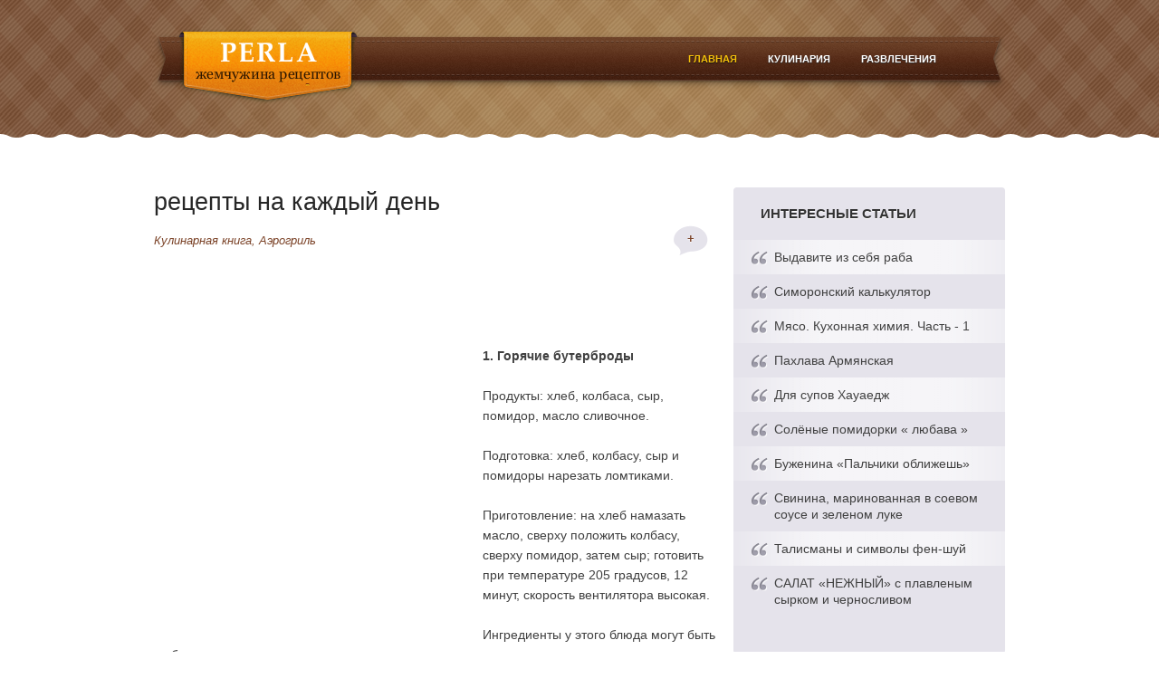

--- FILE ---
content_type: text/html; charset=WINDOWS-1251
request_url: https://perla.unex.one/kulinarnaya-kniga/aerogril/99-recepty-na-kazhdyj-den.html
body_size: 9572
content:
<!DOCTYPE html PUBLIC "-//W3C//DTD XHTML 1.0 Strict//EN" "http://www.w3.org/TR/xhtml1/DTD/xhtml1-strict.dtd">
<html xmlns="http://www.w3.org/1999/xhtml" xml:lang="en" lang="en">
<head><meta http-equiv="Content-Type" content="text/html; charset=windows-1251">


<title>рецепты на каждый день</title>
<meta name="description" content="1. Горячие бутерброды Продукты: хлеб, колбаса, сыр, помидор, масло сливочное. Подготовка: хлеб, колбасу, сыр и помидоры нарезать ломтиками. Приготовление: на хлеб намазать масло, сверху" />
<meta name="keywords" content="скорость, минут, Подготовка, градусов, Продукты, Приготовление, вентилятора, температура, решетку, специи, можно, средняя, готовить, курицу, масло, среднюю, специях, майонеза, картофель, чеснока" />
<meta name="viewport" content="width=device-width,initial-scale=1" />
<link href="/image/style.css" media="screen" rel="stylesheet" type="text/css" />
<link href="/image/screen.css" media="all"  rel="stylesheet"  type="text/css" />
<link rel="stylesheet" type="text/css" href="/image/brown-ye.css" />
<link rel="icon" href="/favicon.ico" type="image/x-icon" />
<link rel="shortcut icon" href="/favicon.ico" type="image/x-icon" />

</head>

<body><div id='top'></div>
<center>
</center>
<div class="body_wrap">

<div class="header header_thin" style="background-color:#7b5033; background-image:url(https://perla.unex.one/image/pattern_3.png)">
	<div class="header_highlight">
    <div class="header_bot">
		<div class="container_12">
        	
            <div class="topmenu">            
            	<div class="logo">
            	<a href="/" title="Кулинарные рецепты на каждый день!">
                        <img src="/image/logo.png" alt="Кулинарные рецепты на каждый день!"  border="0" />
                        </a>

            	
            	</div>
                
	            <div class="headmenu"><ul id="menu-menu" class="dropdown">
<li class="current-menu-item"><a href="/" class="menutop"><span>Главная</span></a></li>   	               
<li class="menu-item"><a href="/kulinarnaya-kniga" class="menutop"><span>Кулинария</span></a>
<ul>
<li class="menu-item"><a href="/kulinarnaya-kniga/aerogril"><span>Аэрогриль</span></a></li>
<li class="menu-item"><a href="/kulinarnaya-kniga/bliny-olad697i-ponchiki-pampushki-pirozhki">Блинчики, пончики...</a>
<ul class="sub-menu">
<li><a href="/kulinarnaya-kniga/bliny-olad697i-ponchiki-pampushki-pirozhki/bliny">Блины</a></li>
<li><a href="/kulinarnaya-kniga/bliny-olad697i-ponchiki-pampushki-pirozhki/verguny">Вергуны</a></li>
<li><a href="/kulinarnaya-kniga/bliny-olad697i-ponchiki-pampushki-pirozhki/oladi">Оладьи</a></li>
<li><a href="/kulinarnaya-kniga/bliny-olad697i-ponchiki-pampushki-pirozhki/pampushki">Пампушки</a></li>
<li><a href="/kulinarnaya-kniga/bliny-olad697i-ponchiki-pampushki-pirozhki/zharenye-chebureki">Жареные Пирожки, чебуреки</a></li>
<li><a href="/kulinarnaya-kniga/bliny-olad697i-ponchiki-pampushki-pirozhki/duxovye-bulochki">Духовые Пирожки, Булочки</a></li>
<li><a href="/kulinarnaya-kniga/bliny-olad697i-ponchiki-pampushki-pirozhki/raznoe">Разное</a></li>
</ul>
</li>
<li><a href="/kulinarnaya-kniga/vtorye-blyuda">Вторые блюда</a>
<ul>
<li><a href="/kulinarnaya-kniga/vtorye-blyuda/kurica">Курица</a></li>
<li><a href="/kulinarnaya-kniga/vtorye-blyuda/myaso">Мясо</a></li>
<li><a href="/kulinarnaya-kniga/vtorye-blyuda/pechen">Печень</a></li>
<li><a href="/kulinarnaya-kniga/vtorye-blyuda/ryba">Рыба</a></li>
<li><a href="/kulinarnaya-kniga/vtorye-blyuda/salo">Сало</a></li>
</ul>
</li>
<li><a href="/kulinarnaya-kniga/vypechka">Выпечка</a>
<ul>
<li><a href="/kulinarnaya-kniga/vypechka/keksy">Кексы</a></li>
<li><a href="/kulinarnaya-kniga/vypechka/medovaya-vypechka">Медовая выпечка</a></li>
<li><a href="/kulinarnaya-kniga/vypechka/pechene-pirozhnye...">Печенье, пирожные...</a></li>
<li><a href="/kulinarnaya-kniga/pirogi-kovrizhki-manniki">Пироги, коврижки манники</a></li>
<li><a href="/kulinarnaya-kniga/vypechka/pirozhnoe-kartoshka">Пирожное "Картошка"</a></li>
<li><a href="/kulinarnaya-kniga/vypechka/rulety">Рулеты</a></li>
<li><a href="/kulinarnaya-kniga/vypechka/tvorozhnaya-vypechka">Творожная выпечка</a></li>
<li><a href="/kulinarnaya-kniga/vypechka/fruktovaya-vypechka">Фруктовая выпечка</a></li>
</ul>
</li>
<li><a href="/kulinarnaya-kniga/garniry">Гарниры</a>
<ul>
<li><a href="/kulinarnaya-kniga/garniry/kashi">Каши</a></li>
</ul>
</li>
<li><a href="/kulinarnaya-kniga/deserty-kremy">Десерты кремы</a>
<ul>
<li><a href="/kulinarnaya-kniga/deserty-kremy/morozhenoe">Мороженое</a></li>
</ul>
</li>
<li><a href="/kulinarnaya-kniga/zakuski">Закуски</a>
<ul>
<li><a href="/kulinarnaya-kniga/zakuski/griby">Грибы</a></li>
</ul>
</li>
<li><a href="/kulinarnaya-kniga/salaty">Салаты</a>
<ul>
<li><a href="/kulinarnaya-kniga/salaty/s-fasolyu">С фасолью</a></li>
<li><a href="/kulinarnaya-kniga/salaty/ananasovye-salaty">Ананасовые салаты</a></li>
<li><a href="/kulinarnaya-kniga/salaty/gribnaya-polyana-varianty">Грибная поляна, варианты</a></li>
<li><a href="/kulinarnaya-kniga/salaty/s-pechenyu-treski">С Печенью Трески</a></li>
<li><a href="/kulinarnaya-kniga/salaty/s-chernoslivom">С черносливом</a></li>
<li><a href="/kulinarnaya-kniga/salaty/svezhie-kapusta-morkov">Свежие, капуста, морковь</a></li>
</ul>
</li>
<li><a href="/kulinarnaya-kniga/konservaciya">Консервация</a>
<ul>
<li><a href="/kulinarnaya-kniga/konservaciya/fasol">Фасоль</a></li>
<li><a href="/kulinarnaya-kniga/konservaciya/pomidory">Помидоры</a></li>
<li><a href="/kulinarnaya-kniga/konservaciya/ogurcy">Огурцы</a></li>
<li><a href="/kulinarnaya-kniga/konservaciya/kapusta">Капуста</a></li>
<li><a href="/kulinarnaya-kniga/konservaciya/kabachki">Кабачки</a></li>
<li><a href="/kulinarnaya-kniga/konservaciya/borshh-rassolnik">Борщ, рассольник</a></li>
<li><a href="/kulinarnaya-kniga/konservaciya/baklazhany">Баклажаны</a></li>
</ul>
</li>
<li><a href="/kulinarnaya-kniga/napitki">Напитки</a>
</li>
<li><a href="/kulinarnaya-kniga/nesladkaya-vypechka-zapekanki">Несладкая выпечка, Запеканки</a>
<ul>
<li><a href="/kulinarnaya-kniga/nesladkaya-vypechka-zapekanki/lazanya">Лазанья</a></li>
</ul>
</li>
<li><a href="/kulinarnaya-kniga/parovarka">Пароварка</a>
</li>
<li><a href="/kulinarnaya-kniga/pervye-blyuda">Первые блюда</a>
</li>
<li><a href="/kulinarnaya-kniga/svch-mikrovolnovka">СВЧ - микроволновка</a>
</li>
<li><a href="/kulinarnaya-kniga/soli-i-sushenye-smesi">Соли, сушеные смеси, пряные травы</a>
</li>
<li><a href="/kulinarnaya-kniga/sousy-pripravy">Соусы, приправы</a>
</li>
<li><a href="/kulinarnaya-kniga/testo">Тесто</a>
</li>
<li><a href="/kulinarnaya-kniga/xlebopech">Хлебопечь</a>
<ul>
<li><a href="/kulinarnaya-kniga/xlebopech/borodinskij">Бородинский</a></li>
<li><a href="/kulinarnaya-kniga/xlebopech/darnickij">Дарницкий</a></li>
<li><a href="/kulinarnaya-kniga/xlebopech/zakvaski">Закваски</a></li>
<li><a href="/kulinarnaya-kniga/xlebopech/kulichi-keksy-baby-romovye">Куличи, кексы, бабы ромовые</a></li>
<li><a href="/kulinarnaya-kniga/xlebopech/rzhanoj">Ржаной</a></li>
</ul>
</li>
<li><a href="/kulinarnaya-kniga/rubrika-kuxonnyx-sovetov">Рубрикa кухонных советов</a></li>
<li><a href="/kulinarnaya-kniga/video-recepty">Видео рецепты</a></li>
</ul>
</li>
<li><a href="#" class="menutop"><span>Развлечения</span></a>
<ul>
<li><a href="/umnyj-otdyx">Умный отдых</a>
<ul>
<li><a href="/umnyj-otdyx/simoron">Симорон</a></li>
<li><a href="/umnyj-otdyx/fen-shuj">Фен-Шуй</a></li>
<li><a href="/umnyj-otdyx/lyubimye-pritchi">Любимые притчи</a></li>
<li><a href="/umnyj-otdyx/frazy">Фразы</a></li>
<li><a href="/umnyj-otdyx/veselye-kartinki">Веселые картинки</a></li>
<li><a href="/umnyj-otdyx/stixi">Стихи</a></li>
<li><a href="/umnyj-otdyx/pozdravleniya">Поздравления</a></li>
<li><a href="/umnyj-otdyx/prikoly">Приколы</a></li>
<li><a href="/umnyj-otdyx/magiya-astrologiya">Магия Астрология</a></li>
</ul>
</li>
<li><a href="/poleznye-stati">Полезные статьи</a>
<ul>
<li><a href="/poleznye-stati/molitvy-dzhozefa-myerfi">Молитвы Джозефа Мэрфи</a></li>
<li><a href="/poleznye-stati/finansovoe-blagopoluchie">Финансовое благополучие</a></li>
</ul>
</li>
<li><a href="/domovodstvo">Домоводство</a>
<ul>
<li><a href="/domovodstvo/rukodelie">Рукоделие</a></li>
</ul>
</li>
<li><a href="/nastoyashhaya-ledi">Настоящая леди</a>
<ul>
<li><a href="/nastoyashhaya-ledi/krasotka">Красотка</a></li>
<li><a href="/nastoyashhaya-ledi/volosy">Волосы</a></li>
<li><a href="/nastoyashhaya-ledi/pravilnoe-pitanie">Правильное питание</a></li>
<li><a href="/nastoyashhaya-ledi/domashnij-sportzal">Домашний спортзал</a></li>
</ul>
</li>
<li><a href="/zdorove">Здоровье</a></li>
<li><a href="/aromaterapiya">Ароматерапия</a></li>
<li><a href="/video">Видео</a></li>
<li><a href="/priusadebnoe-xozyajstvo">Приусадебное хоз-во</a>
</li>
</ul>
</li>
<li><a href="" class="menutop2"><span></span></a></li>
</ul>                
        	</div></div>
            <!--/ topmenu -->
                        
            
        </div>
    </div>
	</div>
</div>
<!--/ header -->

<div class="middle">
<div class="container_12">  
<div class="grid_8 content"><div class='post-item'>
<h2><a>рецепты на каждый день</a></h2>
<div class='post-meta-top'>



<a href="#comments_add" class='link-comments' title='Добавить комментарий'>+</a>
<div class='meta-date'><a href="/kulinarnaya-kniga">Кулинарная книга</a>, <a href="/kulinarnaya-kniga/aerogril">Аэрогриль</a></div>	            	
</div>	    
<div class='entry'>
 <br />
<p></p><div style="padding:25px 0px 25px 0px;">

<div class="clear"></div>
</div>

<div style="float:left; width:338px; margin:25px 25px 10px 0px;">
<style>
.responsive_1 { width: 320px; height: 100px; }
@media(min-width: 500px) { .responsive_1 { width: 320px; height: 100px; } }
@media(min-width: 800px) { .responsive_1 { width: 336px; height: 280px; } }
</style>
<script async src="https://pagead2.googlesyndication.com/pagead/js/adsbygoogle.js?client=ca-pub-3017271769063749"
     crossorigin="anonymous"></script>
<!-- Universal square adaptive -->
<ins class="adsbygoogle"
     style="display:block"
     data-ad-client="ca-pub-3017271769063749"
     data-ad-slot="8088532211"
     data-ad-format="auto"
     data-full-width-responsive="true"></ins>
<script>
     (adsbygoogle = window.adsbygoogle || []).push({});
</script>
</div>





<p><b>1. Горячие бутерброды</b> <br /><br />Продукты: хлеб, колбаса, сыр, помидор, масло сливочное.<br /><br />Подготовка: хлеб, колбасу, сыр и помидоры нарезать ломтиками.<br /><br />Приготовление: на хлеб намазать масло, сверху положить колбасу, сверху помидор, затем сыр; готовить при температуре 205 градусов, 12 минут, скорость вентилятора высокая.<br /><br />Ингредиенты у этого блюда могут быть любыми.<br /><br /><b>2. Яичница</b> <br /><br />Продукты: яйца, специи, растительное масло.<br /><br />Подготовка: тарелку или противень смазать небольшим количеством масла, Разбить яйца, добавить специи.<br /><br />Приготовление: тарелку поставить в Аэрогриль на среднюю решетку, готовить 10 минут, температура 235 градусов, скорость вентилятора средняя.<br /><br /><b>3. Курица на пиве</b> <br /><br />Продукты: курица, 1 головка чеснока, 4 столовые ложки майонеза, 1/2 бутылки светлого пива, специи, соль.<br /><br />Подготовка: курицу вымыть, дать стечь воде. Чеснок очистить, растолочь. Натереть курицу солью, чесноком, специями. Обмазать майонезом.<br /><br />Приготовление: курицу уложить на нижнюю решетку аэрогриля спинкой вверх. Пиво налить на дно аэрогриля. Готовить 40 МИНУТ (на 1 кг.), при 260 ГРАДУСАХ на ВЫСОКОЙ скорости. За 10 МИНУТ до окончания курицу можно перевернуть и полить пивом.<br /><br />Если Вы готовите и гарнир «Картофель мартовский», и «Курицу На пиве», то можно подготовить в миске смесь майонеза, чеснока, соли и специй, которой потом обмазать и курицу, и картофель.<br /><br /><b>4. Гарнир «Картофель мартовский»</b><br /><br />Продукты: 1 кг картофеля средних размеров, 1 головка чеснока, 4 ст. ложки растительного масла или майонеза, перец, соль.<br /><br />Подготовка: картофель тщательно вымыть щеткой и положить в глубокую миску. Полить растительным маслом, посыпать специями, солью, отдельно раздавить чеснок. Все компоненты тщательно перемешать в миске.<br /><br />Приготовление: вынуть картофель из миски и уложить на решетку аэрогриля. Готовить 35 МИНУТ, при 260 ГРАДУСАХ на ВЫСОКОЙ скорости.<br /><br /><b>5. Мясо-гриль</b> <br /><br />Продукты: мясо (свинина), майонез или масло растительное, специи по вкусу.<br /><br />Подготовка: мясо нарезать и отбить, замариновать в майонезе и специях.<br /><br />Приготовление: разложить мясо на среднюю решетку (если мяса много, то можно разложить на все решетки); готовить 10 минут, температура 260 градусов, скорость вентилятора высокая, затем еще 15 минут, температура 180 градусов, скорость вентилятора средняя. 2-й способ: температура 235 градусов, 20 минут, скорость средняя.<br /><br /><b>6. Семга-гриль</b><br /><br />Продукты: стейк или филе семги – 4-5 кусочков, сметана – 100г, специи по вкусу.<br /><br />Подготовка: рыбу замариновать в сметане и специях.<br /><br />Приготовление: кусочки семги выложить на среднюю решетку; готовить при температуре 205 градусов, 20 минут, скорость вентилятора средняя.<br /><br /><b>7. Мясо, запеченное в фольге</b><br /><br />Продукты: мясо (свинина) одним куском – 1кг, майонез – 150г, специи (перец черный молотый, соль, приправа для свинины – по вкусу).<br /><br />Подготовка: мясо замариновать в майонезе и специях, завернуть в фольгу.<br /><br />Приготовление: положить мясо на среднюю решетку, готовить 20 минут, температура -235 Градусов, высокая скорость вентилятора и затем, еще 30 минут, температура 180 градусов, скорость вентилятора средняя. Полученное мясо можно есть горячим или охладить и использовать для бутербродов или добавлять в яичницу. По этому рецепту можно приготовить мясо на пару. Использовать те же параметры приготовления, только мясо поместить в жаршланг (внутрь добавить немного кипятка).</p><br />
<div style="padding:25px 10px 25px 0px;">
ads3
</div>

<div class='clear'></div>
</div>                   
<div class='post-meta-bot'>

<div class='meta-author'></div><div id="comments_add" class="divider_dots"></div><a id="commentitstart" name="commentitstart"></a> 
<script src='/inc/comments/ajax.js.php' type='text/javascript'></script>
<div id='ok'></div><div id="tableDiv" style="display:none;"><img alt="" title="" src="/inc/comments/im/loader.gif" border="0" style="vertical-align:middle" />  Идёт загрузка...</div><div id='addfomz'><br />
<div  id="respond" class="comment-respond">
<h3>Комментарии:</h3>
<div class="comment-form">
<form id="commentform" class="comment-form" name="addcomm" ENCTYPE="multipart/form-data" onKeyPress="if (event.keyCode==10 || (event.ctrlKey && event.keyCode==13)) {send_message();}" method="post">
<b>Данную страницу никто не комментировал. Вы можете стать первым.</b><br /><br /> 

<div class="row alignleft">
<label for="author">Ваше имя:<span class="required">*</span></label> <br />
<input id="nick" type="text" name="namenew" maxlength="120" value="" size_="20" class="inputtext input_middle required"  /> 
 
</div>



<input id="usmail" type="hidden"  name="usemail" value="" size="20" class="inputtext input_middle required"  />
<input id="usurl" type="hidden"  name="useurl" value="" size="20" class="inputtext input_middle required" />

  


<div class="row alignleft"><label for="author">Комментарий:<span class="required"></span></label> <br />
<textarea onkeyup="autosize(this)" onfocus="autosize(this)" rows="5" cols="150"  id="textz" name="comment" class="textarea textarea_middle required" style="width:90%;"></textarea>
</div>


<input type="hidden" value="none" id="keystringz" autocomplete="off" name="keystring" class="inputtext input_middle required"  />


<div class="clear"></div>
<p class="form-submit">


<input class="btn-submit" type="button" id="enter" onclick="javascript:send_message();return false;" name="addcomment" value="Добавить" />
<img alt="Идёт загрузка..." style="display:none;vertical-align:middle" id="miniload" src="/inc/comments/im/loadermini.gif" border="0" />


</p>

			</form></div>
			</div><!-- #respond --></div><input type="hidden" name="url" id="urls" value="/kulinarnaya-kniga/aerogril/99-recepty-na-kazhdyj-den.html" />
<input type="hidden" name="for" id="forms" value="123" />
<input type="hidden" name="idcom" id="idcomnow" value="0" />
<input type="hidden" name="oldid" id="oldid" value="addfomz" />
<input type="hidden" name="token" id="token" value="" />
</div>
</div></div>
<!--/ content -->

<!-- sidebar -->
<div class="grid_4 sidebar">

<div class="sidebar_box">
<div class="widget-container widget_recent_comments">
<h3 class="widget-title">Интересные Статьи</h3>
<ul>
<li class='recentcomments'><a class='recent' href='/poleznye-stati/329-vydavite-iz-sebya-raba.html'>Выдавите из себя раба</a> </li><li class='recentcomments'><a class='recent' href='/umnyj-otdyx/simoron/302-simoronskij-kalkulyator.html'>Симоронский калькулятор</a> </li><li class='recentcomments'><a class='recent' href='/kulinarnaya-kniga/video-recepty/222-myaso-kuxonnaya-ximiya-chast1.html'>Мясо. Кухонная химия. Часть - 1</a> </li><li class='recentcomments'><a class='recent' href='/kulinarnaya-kniga/vypechka/497-paxlava-armyanskaya.html'>Пахлава Армянская</a> </li><li class='recentcomments'><a class='recent' href='/kulinarnaya-kniga/1384-dlya-supov-hauaedzh.html'>Для супов Хауаедж</a> </li><li class='recentcomments'><a class='recent' href='/kulinarnaya-kniga/vypechka/280-kokosovyj-kuxen.html'>Cолёные помидорки « любава »</a> </li><li class='recentcomments'><a class='recent' href='/umnyj-otdyx/700-numerologiya-deneg.html'>Буженина «Пальчики оближешь»</a> </li><li class='recentcomments'><a class='recent' href='/kulinarnaya-kniga/163-svinina-marinovannaya-v-soevom-souse-i-zelenom-luke.html'>Свинина, маринованная в соевом соусе и зеленом луке</a> </li><li class='recentcomments'><a class='recent' href='/umnyj-otdyx/898-dayte-zhenschine.html'>Талисманы и символы фен-шуй</a> </li><li class='recentcomments'><a class='recent' href='/kulinarnaya-kniga/730-salat-nezhnyj-s-plavlenym-syrkom-i-chernoslivom.html'>САЛАТ «НЕЖНЫЙ» с плавленым сырком и черносливом</a> </li>
</ul>
</div> 
</div>
<!--/ sidebar box -->

<div class="sidebar_box">
<div style="padding:15px 10px 15px 10px;">
<center>
    <script async src="https://pagead2.googlesyndication.com/pagead/js/adsbygoogle.js?client=ca-pub-3017271769063749"
     crossorigin="anonymous"></script>
<!-- Universal vertical adaptive -->
<ins class="adsbygoogle"
     style="display:block"
     data-ad-client="ca-pub-3017271769063749"
     data-ad-slot="6775450545"
     data-ad-format="auto"
     data-full-width-responsive="true"></ins>
<script>
     (adsbygoogle = window.adsbygoogle || []).push({});
</script>
</center>
</div> 
</div>	
<!--/ sidebar -->

<div class="sidebar_box">
<div class="widget-container widget_flickr">
<h3 class="widget-title">Блюда, Советы, Статьи</h3>
<div class="flickr"> 

<div class="flickr_badge_image"><a href="/poleznye-stati/514-vitamin-v17-protiv-raka.html" title="Витамин (В17) против рака"><img src="/uploads/posts/2010-09/1284196788_820apricot.jpg" width="75" height="75" alt="Витамин (В17) против рака"></a></div><div class="flickr_badge_image"><a href="/kulinarnaya-kniga/768-tort-vozdushnyy-snikers.html" title="Торт " Воздушный сникерс""><img src="/uploads/posts/2011-01/1294679102_ecef9ac553fe.jpg" width="75" height="75" alt="Торт " Воздушный сникерс""></a></div><div class="flickr_badge_image"><a href="/kulinarnaya-kniga/855-kapustnyy-pirog-nezhnost.html" title="КАПУСТНЫЙ ПИРОГ-"НЕЖНОСТЬ""><img src="/uploads/posts/2011-02/1297163032_63210930_9ae44b6f40f7.jpg" width="75" height="75" alt="КАПУСТНЫЙ ПИРОГ-"НЕЖНОСТЬ""></a></div><div class="flickr_badge_image"><a href="/kulinarnaya-kniga/vypechka/505-tort-puxovik.html" title="Торт «Пуховик»"><img src="/uploads/posts/2010-09/1284131431_picture.jpg" width="75" height="75" alt="Торт «Пуховик»"></a></div><div class="flickr_badge_image"><a href="/kulinarnaya-kniga/1384-dlya-supov-hauaedzh.html" title="Для супов Хауаедж"><img src="/uploads/posts/2012-02/1329389423_curry.jpg " width="75" height="75" alt="Для супов Хауаедж"></a></div><div class="flickr_badge_image"><a href="/umnyj-otdyx/548-schastlivaya-privychka.html" title="Счастливая привычка"><img src="/uploads/posts/2010-09/1284389240_jizn.jpg" width="75" height="75" alt="Счастливая привычка"></a></div><div class="flickr_badge_image"><a href="/kulinarnaya-kniga/691-syrnyj-pirog.html" title="Сырный пирог"><img src="/uploads/posts/2012-09/Syrnyj_pirog.jpg" width="75" height="75" alt="Сырный пирог"></a></div><div class="flickr_badge_image"><a href="/kulinarnaya-kniga/aerogril/28-rostbif-v-ayerogrile.html" title="Ростбиф в аэрогриле"><img src="/uploads/posts/noimages75x75.jpg" width="75" height="75" alt="Ростбиф в аэрогриле"></a></div><div class="flickr_badge_image"><a href="/kulinarnaya-kniga/vtorye-blyuda/kurica/125-kurinnye-rogaliki-na-shpazhkax.html" title="Куринные рогалики на шпажках"><img src="/uploads/posts/2010-07/1279713393_picture.jpg " width="75" height="75" alt="Куринные рогалики на шпажках"></a></div>	    

<div class="clear"></div>	
</div>	
</div>          
</div>
<!--/ sidebar box -->





<div style="padding:15px 10px 15px 0px;">

</div> 

<div class="sidebar_box">
<div style="padding:10px;">

</div>
</div>
</div>
<!--/ sidebar -->
<div class="clear"></div>
</div>
</div>        
<div class="bot_content" style="background-color:#f6f0ee; background-image:url(/image/pattern_1.png)">
<div class="bot_content_inner">
<div class="container_12">
<div class="grid_8">
<div class="promo_list">

<div class="slides_container">            	
<div class='slide'>
<div class='slide_title'><a href='/kulinarnaya-kniga/aerogril/98-molochnye-produkty.html' class='bottomlink' style='font-size:24px;'>МОЛОЧНЫЕ ПРОДУКТЫ</a></div>						
<div class='slide_text'>

<p>1. Топленое молоко Продукты на 3 порционных горшочка: 1 литр жирного молока, 50 гр. сливочного масла. Подготовка: Разлить молоко по горшочкам, поставить их в аэрогриль на нижнюю решетку. ...</p>
<div class='clear'></div>
</div>                      
</div><div class='slide'>
<div class='slide_title'><a href='/kulinarnaya-kniga/aerogril/90-grusha-s-syrom.html' class='bottomlink' style='font-size:24px;'>Груша с сыром</a></div>						
<div class='slide_text'>
<div class='slide_image'><a href='/kulinarnaya-kniga/aerogril/90-grusha-s-syrom.html'><img src='/uploads/posts/2012-09/Grusha_s_syrom.jpg' width='130' alt='Груша с сыром' /></a></div>
<p>Продукты: крепкие груши, сыр типа Дор Блю, растительное масло Приготовление: Разрежьте груши на половинки, ложечкой выньте семена и немного мякоти. В образовавшуюся лунку положите горкой кус ...</p>
<div class='clear'></div>
</div>                      
</div><div class='slide'>
<div class='slide_title'><a href='/kulinarnaya-kniga/rubrika-kuxonnyx-sovetov/107-drozhzhi-v-pereschete-mokryx-v-suxie-i-naoborot.html' class='bottomlink' style='font-size:24px;'>дрожжи в пересчете мокрых в сухие и наоборот:</a></div>						
<div class='slide_text'>

<p>Сухие к живым 1:3 . Где-то 33гр. На маленькую среднюю буханку обычно надо 1 ч.л. сухих дрожжей = 7-8 г прессованных, как раз 16 маленького кубика, на большую буханку - 1,5 ч.л = 12 г пресс ...</p>
<div class='clear'></div>
</div>                      
</div><div class='slide'>
<div class='slide_title'><a href='/kulinarnaya-kniga/aerogril/96-luchshie-recepty-shashlyka.html' class='bottomlink' style='font-size:24px;'>ЛУЧШИЕ РЕЦЕПТЫ ШАШЛЫКА</a></div>						
<div class='slide_text'>

<p>1. Шашлык из курицы на вине Продукты: 1 окорочок, 1 помидор, 2 средних луковицы, 0,5 кг кабачка, сухое вино. соль, черный молотый перец, ольховая стружка. Подготовка. Мелко нарезать репчат ...</p>
<div class='clear'></div>
</div>                      
</div><div class='slide'>
<div class='slide_title'><a href='/kulinarnaya-kniga/vypechka/pirogi-kovrizhki-manniki/101-morkovnyj-tort.html' class='bottomlink' style='font-size:24px;'>Морковный торт</a></div>						
<div class='slide_text'>
<div class='slide_image'><a href='/kulinarnaya-kniga/vypechka/pirogi-kovrizhki-manniki/101-morkovnyj-tort.html'><img src='/uploads/posts/2010-07/1279698614_235994.jpg' width='130' alt='Морковный торт' /></a></div>
<p>Ингредиенты: 4 яйца, 2 стакана сахара, 1 стакан растительного масла (не пугайтесь, я сначала тоже боялась рецепта из-за этого компонента), 3 стакана мелко тертой моркови, 2 ч.л. соды, 1 ч.л. ...</p>
<div class='clear'></div>
</div>                      
</div><div class='slide'>
<div class='slide_title'><a href='/kulinarnaya-kniga/bliny-olad697i-ponchiki-pampushki-pirozhki/zharenye-chebureki/104-chebureki-kak-pyatdesyat-let-nazad-po-receptu-krymskix-tatar.html' class='bottomlink' style='font-size:24px;'>Чебуреки, как пятьдесят лет назад! /по рецепту Крымских Татар/</a></div>						
<div class='slide_text'>

<p>Хочу предложить вам восхитительный рецепт чебуреков, который покорил не одно сердце и желудок тех кто его попробовал. Спасибо гуру Сталику за него! Готовлю по этому рецепту уже неоднократно ...</p>
<div class='clear'></div>
</div>                      
</div><div class='slide'>
<div class='slide_title'><a href='/kulinarnaya-kniga/aerogril/108-goroxovaya-kasha-kolbasofff.html' class='bottomlink' style='font-size:24px;'>Гороховая каша «КолбасОФФФ»</a></div>						
<div class='slide_text'>
<div class='slide_image'><a href='/kulinarnaya-kniga/aerogril/108-goroxovaya-kasha-kolbasofff.html'><img src='/uploads/posts/2010-07/1279703549_634.jpg' width='130' alt='Гороховая каша «КолбасОФФФ»' /></a></div>
<p>Состав: Горох сухой – 15 ст.л. Колбаса копченая – 200 гр. Масло сливочное Петрушка Соль Приготовление: Размачиваем горох. После выкладываем в посуду. Мелко нарезаем колбасу. Перемешиваем ...</p>
<div class='clear'></div>
</div>                      
</div><div class='slide'>
<div class='slide_title'><a href='/kulinarnaya-kniga/bliny-olad697i-ponchiki-pampushki-pirozhki/zharenye-chebureki/103-tykvennaya-pesnya.html' class='bottomlink' style='font-size:24px;'>Тортилья,тортийя-мексиканский хлеб (домашний)</a></div>						
<div class='slide_text'>
<div class='slide_image'><a href='/kulinarnaya-kniga/bliny-olad697i-ponchiki-pampushki-pirozhki/zharenye-chebureki/103-tykvennaya-pesnya.html'><img src='/uploads/posts/2010-07/1279699543_r45191_large.jpg' width='130' alt='Тортилья,тортийя-мексиканский хлеб (домашний)' /></a></div>
<p>Состав 2 ст. муки(стакан 250 гр.) 1 ч.л.соли 1 ч.л.разрыхлителя 3 ст.л.растительного масла щепотка сахара 34-1 ст.теплой воды Приготовление Все сухие ингредиенты смешать,добавить рас ...</p>
<div class='clear'></div>
</div>                      
</div><div class='slide'>
<div class='slide_title'><a href='/kulinarnaya-kniga/nesladkaya-vypechka-zapekanki/94-picca-bystrogo-prigotovleniya.html' class='bottomlink' style='font-size:24px;'>Пицца быстрого приготовления.</a></div>						
<div class='slide_text'>

<p>Продукты: Ветчина или колбаса, помидоры, перец. сыр, грибы. Для теста: 1 яйцо, 3 ст. ложки майонеза или сметаны, 3 ст. ложки муки, сода (погасить уксусом). Подготовка: Замесить жидкое тест ...</p>
<div class='clear'></div>
</div>                      
</div><div class='slide'>
<div class='slide_title'><a href='/kulinarnaya-kniga/rubrika-kuxonnyx-sovetov/105-avokado-kak-ego-gotovit-i-chto-delat-chtoby-on-bystro-sozrel.html' class='bottomlink' style='font-size:24px;'>Авокадо- как его готовить и что делать чтобы он быстро созрел</a></div>						
<div class='slide_text'>
<div class='slide_image'><a href='/kulinarnaya-kniga/rubrika-kuxonnyx-sovetov/105-avokado-kak-ego-gotovit-i-chto-delat-chtoby-on-bystro-sozrel.html'><img src='/uploads/posts/2010-07/1279702667_10-avocado2.jpg ' width='130' alt='Авокадо- как его готовить и что делать чтобы он быстро созрел' /></a></div>
<p>Если вы купили авокадо зелёным и незрелым, не беда! Оставьте его на пару дней на кухне или положите в корзину с фруктой, от паров исходящих от других фруктов, он быстро дозреет. Как только ...</p>
<div class='clear'></div>
</div>                      
</div>	        	
       	 


</div>
</div>








</div>
<div class="grid_4">        	
<div class="widget-container newsletterBox">
<div class="inner">
                 
	                
<div class="newsletter_text">

</div>
</div>
</div>
</div>
<div class="clear"></div>
</div>
</div>
</div>









<!-- footer -->
<div class="footer">
<div class="footer_inner">
<div class="container_12">
<div class="grid_8">
<div class="botmenu">            
<ul>
<li><a href="/" class="bottom"><span>Главная</span></a></li>
<li><a href="/kulinarnaya-kniga" class="bottom"><span>Кулинарные рецепты</span></a></li>
<li><a href="/humor" class="bottom"><span>Юмор</span></a></li>
</ul>                
</div>
<div class="copyright">© 2026  Perla - Кулинарные рецепты на каждый день! Приятного Вам Аппетита!</div>
</div>
<div class="grid_4">
<a href="/kulinarnaya-kniga" class="copy"  style="font-size:32px;">Кулинарные Шедевры</a>
</div>
<div class="clear"></div>
</div>
</div>
</div>
</div>


<script type="text/javascript" src="/image/jquery.js"></script>
<script type="text/javascript" src="/image/jquery1.js"></script>
<script type="text/javascript" src="/image/jquery2.js"></script>
<script type="text/javascript" src="/image/slides.js"></script>
<script type="text/javascript" src="/image/jquery3.js"></script>
<script type="text/javascript" src="/image/jquery4.js"></script>





            
   <script type="text/javascript">
				jQuery(document).ready(function($) {
						$('.promo_list').slides({
							play: 6000,
							pause: 100,
							hoverPause: true,
							generatePagination: false,
							generateNextPrev: true,
							slideSpeed: 700,
							slideEasing: 'easeOutCubic',
							autoHeight: true
						});						
				});
			</script>
            <!--/ promo list -->         
            
            
         <script type="text/javascript" src="/image/general.js"></script>   
            
          



<script defer src="https://static.cloudflareinsights.com/beacon.min.js/vcd15cbe7772f49c399c6a5babf22c1241717689176015" integrity="sha512-ZpsOmlRQV6y907TI0dKBHq9Md29nnaEIPlkf84rnaERnq6zvWvPUqr2ft8M1aS28oN72PdrCzSjY4U6VaAw1EQ==" data-cf-beacon='{"version":"2024.11.0","token":"ffa1a7ec5d6c4720a00c65778f6e440e","r":1,"server_timing":{"name":{"cfCacheStatus":true,"cfEdge":true,"cfExtPri":true,"cfL4":true,"cfOrigin":true,"cfSpeedBrain":true},"location_startswith":null}}' crossorigin="anonymous"></script>
</body>
</html>

--- FILE ---
content_type: text/html; charset=utf-8
request_url: https://www.google.com/recaptcha/api2/aframe
body_size: 268
content:
<!DOCTYPE HTML><html><head><meta http-equiv="content-type" content="text/html; charset=UTF-8"></head><body><script nonce="yXkC-wZgnyMjrfe5YFTdJQ">/** Anti-fraud and anti-abuse applications only. See google.com/recaptcha */ try{var clients={'sodar':'https://pagead2.googlesyndication.com/pagead/sodar?'};window.addEventListener("message",function(a){try{if(a.source===window.parent){var b=JSON.parse(a.data);var c=clients[b['id']];if(c){var d=document.createElement('img');d.src=c+b['params']+'&rc='+(localStorage.getItem("rc::a")?sessionStorage.getItem("rc::b"):"");window.document.body.appendChild(d);sessionStorage.setItem("rc::e",parseInt(sessionStorage.getItem("rc::e")||0)+1);localStorage.setItem("rc::h",'1768851679939');}}}catch(b){}});window.parent.postMessage("_grecaptcha_ready", "*");}catch(b){}</script></body></html>

--- FILE ---
content_type: text/css; charset=WINDOWS-1251
request_url: https://perla.unex.one/image/style.css
body_size: 12378
content:
body, html{height:100%}
html, body, div, span, applet, object, iframe,
h1, h2, h3, h4, h5, h6, p, blockquote, pre,
a, abbr, acronym, address, big, cite, code,
del, dfn, em, font, img, ins, kbd, q, s, samp,
small, strike, strong, sub, sup, tt, var,
b, u, i, center,
dl, dt, dd, ol, ul, li,
fieldset, form, label, legend,
table, caption, tbody, tfoot, thead, tr, th, td{margin:0;padding:0;border:0;outline:0;font-size:100%;vertical-align:baseline;}
body{line-height:1}
ol, ul{list-style:none}
blockquote, q{quotes:none}
blockquote:before, blockquote:after, q:before, q:after{content:'';content:none}
:focus{outline:0}
del{text-decoration:line-through}
table{border-collapse:collapse;border-spacing:0}
body{font-family:'Lato', Arial, Helvetica, sans-serif;color:#808080;font-size:13px;line-height:1.5em;background:#fff;position:relative;z-index:1}
.aligncenter,
div.aligncenter{display:block;margin-left:auto;margin-right:auto}
.alignleft{float:left}
.alignright{float:right}
.text-right{text-align:right}
.text-left{text-align:left}
.text-center{text-align:center}
.text-green{color:#42b0e3}
.text-gray{color:#808080}
.text-blue{color:#42b0e3}
.clear{clear:both;display:block;overflow:hidden;visibility:hidden;width:0;height:0}
.clearfix:before,
.clearfix:after{content:"\0020";display:block;overflow:hidden;visibility:hidden;width:0;height:0}
.clearfix:after{clear:both}
.clearfix{zoom:1;}
* html .clearfix{height:1%}
.clearfix{display:block}
.fix{clear:both;height:1px;margin:-1px 0 0;overflow:hidden}
html body * span.clear,
html body * div.clear,
html body * li.clear,
html body * dd.clear{background:none;border:0;clear:both;display:block;float:none;font-size:0;list-style:none;margin:0;padding:0;overflow:hidden;visibility:hidden;width:0;height:0}
a{outline:none;color:#ae373c;text-decoration:none}
.preloader{background:url(http://themefuse.com/demo/html/CoffeeLounge/BrownYellow/images/loading.gif) center center no-repeat;display:inline-block}
.container_12{margin-left:auto;margin-right:auto;width:960px;position:relative}
.grid_1,
.grid_2,
.grid_3,
.grid_4,
.grid_5,
.grid_6,
.grid_7,
.grid_8,
.grid_9,
.grid_10,
.grid_11,
.grid_12{display:inline;float:left;margin-left:10px;margin-right:10px}
.push_1, .pull_1,
.push_2, .pull_2,
.push_3, .pull_3,
.push_4, .pull_4,
.push_5, .pull_5,
.push_6, .pull_6,
.push_7, .pull_7,
.push_8, .pull_8,
.push_9, .pull_9,
.push_10, .pull_10,
.push_11, .pull_11{position:relative}
.alpha{margin-left:0}
.omega{margin-right:0}
.container_12 .grid_1{width:60px}
.container_12 .grid_2{width:140px}
.container_12 .grid_3{width:220px}
.container_12 .grid_4{width:300px}
.container_12 .grid_5{width:380px}
.container_12 .grid_6{width:460px}
.container_12 .grid_7{width:540px}
.container_12 .grid_8{width:620px}
.container_12 .grid_9{width:700px}
.container_12 .grid_10{width:780px}
.container_12 .grid_11{width:860px}
.container_12 .grid_12{width:940px}
.col_1,
.col_1_2,
.col_1_3,
.col_2_3,
.col_1_4,
.col_3_4,
.col_1_5,
.col_2_5,
.col_3_5,
.col_4_5{display:inline;float:left;position:relative;margin-left:10px;margin-right:10px}
.col_1{width:940px}
.col_1_2{width:460px}
.col_1_3{width:300px}
.col_2_3{width:620px}
.col_1_4{width:220px}
.col_3_4{width:700px}
.col_1_5{width:172px}
.col_2_5{width:364px}
.col_3_5{width:556px}
.col_4_5{width:748px}
.row .col_1_2{width:470px}
.row .col_1_3{width:306px}
.row .col_2_3{width:632px}
.row .col_1_4{width:225px}
.row .col_3_4{width:715px}
.row .col_1_5{width:176px}
.row .col_2_5{width:372px}
.row .col_3_5{width:568px}
.row .col_4_5{width:764px}
.grid_8 .col_1_2{width:290px}
.grid_8 .col_1_3{width:186px}
.grid_8 .col_2_3{width:394px}
.grid_8 .col_1_4{width:135px}
.grid_8 .col_3_4{width:425px}
.grid_8 .col_1_5{width:100px}
.grid_8 .col_2_5{width:220px}
.grid_8 .col_3_5{width:360px}
.grid_8 .col_1_2.box_border{width:288px}
.grid_8 .col_1_3.box_border{width:184px}
.grid_8 .col_2_3.box_border{width:392px}
.grid_8 .col_1_4.box_border{width:133px}
.grid_8 .col_3_4.box_border{width:423px}
.grid_8 .col_1_5.box_border{width:98px}
.grid_8 .col_2_5.box_border{width:218px}
.grid_8 .col_3_5.box_border{width:358px}
.grid_8 .row .col_1_2{width:300px}
.grid_8 .row .col_1_3{width:193px}
.grid_8 .row .col_2_3{width:406px}
.grid_8 .row .col_1_4{width:140px}
.grid_8 .row .col_3_4{width:460px}
.grid_8 .row .col_1_5{width:108px}
.grid_8 .row .col_2_5{width:236px}
.grid_8 .row .col_3_5{width:364px}
.grid_8 .row .col_1_2.box_border{width:298px}
.grid_8 .row .col_1_3.box_border{width:191px}
.grid_8 .row .col_2_3.box_border{width:404px}
.grid_8 .row .col_1_4.box_border{width:138px}
.grid_8 .row .col_3_4.box_border{width:458px}
.grid_8 .row .col_1_5.box_border{width:106px}
.grid_8 .row .col_2_5.box_border{width:234px}
.grid_8 .row .col_3_5.box_border{width:362px}
.grid_2.box_border{width:118px}
.grid_3.box_border, .col_1_4.box_border{width:218px}
.grid_4.box_border, .col_1_3.box_border{width:298px}
.grid_6.box_border, .col_1_2.box_border{width:458px}
.grid_8.box_border, .col_2_3.box_border{width:618px}
.col_1_5.box_border{width:170px}
.col_2_5.box_border{width:362px}
.col_3_5.box_border{width:554px}
.row .alpha, .col.alpha{margin-left:0}
.row .omega, .col.omega{margin-right:0}
.row .grid_3{width:176px;margin-left:18px;margin-right:18px}
.box{-webkit-border-radius:4px;-moz-border-radius:4px;border-radius:4px}
.sidebar_box{background:#e5e3eb;-webkit-border-radius:4px;-moz-border-radius:4px;border-radius:4px;padding-bottom:1px;margin-bottom:50px}
.box_border{border:1px solid #dadada}
.box_border2{border-top:1px solid #e5e5e5;border-bottom:1px solid #e5e5e5;padding:30px 0 25px 0}
.noborder,
.entry img.noborder{border:none !important;box-shadow:none;-moz-box-shadow:none;-webkit-box-shadow:none}
.box_shadow{box-shadow:0 0 3px #000;-moz-box-shadow:0 0 3px rgba(0,0,0,0.15);-webkit-box-shadow:0 0 3px rgba(0,0,0,0.15)}
.box_inner_shadow,
.box.box_inner_shadow{background:url(http://themefuse.com/demo/html/CoffeeLounge/BrownYellow/images/box_inner_shadow.jpg) center top no-repeat;padding:45px 0 0 0;border:none}
.box_white{background:#fff}
.box_light_gray{background:#f5f5f5}
.box_gray{background:#e5e3eb}
.box_green{background:#ddf5bf}
.box_yellow{background:#fcf896}
.box_blue{background:#e2f4f5}
.box_blue.box_border{border:1px solid #dde8e9}
.box_pink{background:#f1dde8}
.box .inner{padding:15px}
.box h1, .box h2, .box h3, .box h4, .box h5,
.entry .box h1, .entry .box h2, .entry .box h3, .entry .box h4, .entry .box h5{margin-top:20px}
ul{list-style:disc outside}
ol{list-style:decimal outside}
li{margin:2px 0}
ol li{margin-top:5px;margin-bottom:7px}
ul, ol, dd{margin-left:25px}
ul ul, ol ul, ul ol, ol ol{margin-bottom:0}
hr{border:0px solid transparent !important;background-color:transparent !important;height:1px}
.border{border:1px solid #d1d1d1}
.divider_space, .divider_space_thin, .divider, .divider_thin{clear:both;display:block;margin-bottom:25px;padding-top:26px;width:100%}
.divider_space_thin{margin-top:10px;margin-bottom:10px}
.divider_thin{margin-bottom:15px;padding-top:15px;background:url(http://themefuse.com/demo/html/CoffeeLounge/BrownYellow/images/divider_line.gif) bottom repeat-x}
.divider{background:url(http://themefuse.com/demo/html/CoffeeLounge/BrownYellow/images/divider_line.gif) bottom repeat-x}
h1,h2,h3,h4,h5,h6{font-weight:normal;color:#333;line-height:1.2em}
h1{font-size:27px}
h2{font-size:24px;margin-bottom:15px}
h3{font-size:21px;margin-bottom:10px}
h3.widgettitle{margin-bottom:10px}
h3, h4, h5, h6{color:#262626}
h4{font-size:18px;margin-bottom:10px}
h5{font-size:16px;margin:7px 0 5px}
h6{font-size:14px}
h1 span, h2 span, h3 span ,h4 span, h5 span{color:#ae373c}
.post-detail .entry h1{margin:0 0 20px 0;padding:0}
.post-detail .entry h2{margin:40px 0 10px;font-size:26px}
.post-detail .entry h3{margin:40px 0 10px;font-size:23px}
.post-detail .entry h4{margin:30px 0 10px;font-size:18px}
.post-detail .entry h5{font-size:16px;margin:30px 0 10px;font-size:17px}
.post-detail .entry h6{margin:30px 0 10px;font-size:14px}
table,td,th{vertical-align:middle;text-align:center}
th{padding:5px;font-size:14px;letter-spacing:1px;border-collapse:collapse}
td{font-size:13px;padding:5px;border-collapse:collapse}
img.alignleft{margin:5px 20px 5px 0 !important}
img.alignright{margin:5px 0 5px 20px !important}
.entry .col_1_2 img.alignleft{margin:3px 15px 3px 0 !important}
.entry .col_1_2 img.alignright{margin:3px 0 3px 15px !important}
.entry .col_1_3 img.alignleft{margin:2px 10px 2px 0 !important}
.entry .col_1_3 img.alignright{margin:2px 0 2px 10px !important}
span.preload.alignleft{float:left;display:inline-block;margin:5px 20px 5px 0 !important}
span.preload.alignright{float:right;display:inline-block;margin:5px 0 5px 20px !important}
span.preload.aligncentert{float:right;display:inline-block;margin:5px auto}
.video_frame,.wp-caption,#flickr a img, dl.gallery-item img{padding:6px;margin:2px}
p.wp-caption-text{margin-bottom:0px;text-align:center}
.wp-caption{margin-bottom:10px !important;padding-top:10px;text-align:center}
.image_frame img, img.image_frame{background:#fff;border:4px solid #ebebeb}
fieldset{padding:20px;border:1px solid #e0e0e0}
form .row{padding:5px 0}
input[type=text],input[type=password],textarea{background:url(http://themefuse.com/demo/html/CoffeeLounge/BrownYellow/images/input_bg.png) 0 0 repeat-x #e5e3eb;resize:none;font-family:'Lato', Arial, sans-serif;font-size:12px;border:none;border-right:1px solid #ccccdb;border-left:1px solid #ccccdb;border-radius:4px;-moz-border-radius:4px;-webkit-border-radius:4px;padding:7px 10px;color:#888}
.bot_content input[type=text], .bot_content input[type=password], .bot_content textarea{background-color:#fff}
input[type=text],input[type=password]{height:20px;line-height:20px}
.middle input[type=text], .middle input[type=password], .middle textarea{-webkit-box-shadow:0px 1px 0px 0px #fff;-moz-box-shadow:0px 1px 0px 0px #fff;box-shadow:0px 1px 0px 0px #fff}
textarea{width:90%;font-size:12px;background:#fff;overflow:auto}
input, textarea,input[type="submit"]:focus{outline:0 none}
input[type="radio"],input[type="checkbox"]{margin-right:10px;margin-left:10px}
button::-moz-focus-inner{border:0;padding:0}
input[type="reset"],input[type="submit"],input[type="button"], button{background:url(http://themefuse.com/demo/html/CoffeeLounge/BrownYellow/images/buttons_submit.gif) 0 0 repeat-x;border:none;color:#424242;margin:10px 0;outline-width:0;padding:0;height:32px;line-height:30px;text-align:left;font-family:'Lato', Arial, sans-serif;font-size:12px;text-shadow:0 1px 1px #fff}
input[type="button"]:hover, input[type="button"]:focus,input[type="reset"]:hover,
input[type="reset"]:focus,input[type="submit"]:hover,input[type="submit"]:focus,
button:hover,button:focus{cursor:pointer}
.button_link, .button_link_arrow{background:url(http://themefuse.com/demo/html/CoffeeLounge/BrownYellow/images/buttons_link_bg.png) no-repeat scroll right -41px transparent;color:#31335a;display:inline-block;margin:5px 0;border:0 none;padding:0 20px 0 0;font-size:13px;font-weight:bold;text-align:left;text-decoration:none}
.button_link span, .button_link_arrow span{background:url(http://themefuse.com/demo/html/CoffeeLounge/BrownYellow/images/buttons_link_bg.png) no-repeat scroll left 0 transparent;display:block;line-height:33px;padding:4px 20px 4px 40px;color:#31335a;cursor:pointer;text-shadow:0 1px 1px #a89acf;text-align:center;text-transform:uppercase;min-width:110px}
.button_link_arrow{background-position:right -779px}
.button_link_arrow span{background-position:left -738px;padding:4px 40px 4px 20px}
.btn_blue, .btn_blue span{background-position:right -123px}
.btn_blue span{background-position:left -82px;color:#05294e;text-shadow:0 1px 1px #75b2ef}
.btn_turquoise{background-position:right -205px}
.btn_turquoise span{background-position:left -164px;color:#043b35;text-shadow:0 1px 1px #2fddca}
.btn_green{background-position:right -287px}
.btn_green span{background-position:left -246px;color:#055516;text-shadow:0 1px 1px #48e169}
.btn_yellow{background-position:right -369px}
.btn_yellow span{background-position:left -328px;color:#695506;text-shadow:0 1px 1px #ffeb31}
.btn_orange{background-position:right -451px}
.btn_orange span{background-position:left -410px;color:#6b3207;text-shadow:0 1px 1px #ff8c32}
.btn_red{background-position:right -533px}
.btn_red span{background-position:left -492px;color:#4e0b0b;text-shadow:0 1px 1px #fb8181}
.btn_pink{background-position:right -615px}
.btn_pink span{background-position:left -574px;color:#842658;text-shadow:0 1px 1px #ffbef7}
.btn_purple{background-position:right -697px}
.btn_purple span{background-position:left -656px;color:#25105a;text-shadow:0 1px 1px #b28bff}
.button_styled{display:inline-block;margin:5px 1px;border:none;padding:0 40px;font-size:13px;line-height:36px;text-align:center;text-decoration:none;color:#fff;background:#444444;-webkit-border-radius:4px;-moz-border-radius:4px;border-radius:4px;text-shadow:0 1px 1px #444;min-width:95px}
.button_styled span{padding:0}
.button_styled:hover, .button_styled:hover span{color:#fff}
.body_wrap{width:100%}
.header{position:relative;z-index:2;width:100%;z-index:20}
.header_highlight{background:url(header_h.png) center top no-repeat}
.header_bot{background:url(header_b.png) 0 321px repeat-x;height:442px}
.header_thin .header_bot{background:url(header_b.png) 0 148px repeat-x;height:152px}
.header .container_12{z-index:2px;padding-top:32px;z-index:10}
.logo a{display:block;}
.logo h1, .logo strong{display:block;text-indent:-5000px}
.logo{position:absolute}
.topmenu{height:83px;width:890px;padding:0 25px;margin:0 auto;background:url(http://themefuse.com/demo/html/CoffeeLounge/BrownYellow/images/topmenu_bg.png) center 0 no-repeat;position:relative;z-index:30}
.topmenu .dropdown{font-family:'Lato', Arial, sans-serif;font-size:11px;font-weight:bold;line-height:20px;text-transform:uppercase;color:#fff;z-index:1300;margin:0;padding:23px 0 0 0;float:right}
.topmenu .dropdown li{display:block;float:left;position:relative;list-style:none;margin:0 17px;padding:0}
.topmenu .dropdown li a{display:block;color:#fff;height:20px;text-decoration:none;text-shadow:0 1px 1px #666}
.topmenu .dropdown li a span{display:block}
.topmenu .dropdown li a:hover,
.topmenu .dropdown .current-menu-item a,
.topmenu .dropdown .current-menu-item li a:hover,
.topmenu .dropdown .current-menu-item .current_page_item a,
.topmenu .dropdown .current-menu-ancestor a,
.topmenu .dropdown .current-menu-ancestor a:hover,
.topmenu .dropdown li li.current-menu-ancestor a,
.topmenu .dropdown li .current-menu-ancestor .current-menu-item a,
.topmenu .dropdown .menu-item-home.current-menu-item a,
.topmenu .dropdown .menu-item-home a:hover{color:#cfcee0;text-shadow:0 1px 1px #666}
.topmenu .dropdown .current-menu-item ul li a,
.topmenu .dropdown .current-menu-ancestor ul li a,
.topmenu .dropdown .current-menu-ancestor .current-menu-item li a,
.topmenu .dropdown .menu-item-home ul li a,
.topmenu .dropdown .current-menu-ancestor .current-menu-ancestor li a,
.topmenu .dropdown .current-menu-ancestor li .current-menu-item li a,
.topmenu .dropdown .current-menu-ancestor .current-menu-ancestor .current-menu-ancestor li a{color:#e1e1e1;text-shadow:none}
.topmenu .dropdown li ul li a:hover,
.topmenu .dropdown .current-menu-ancestor ul li a:hover,
.topmenu .dropdown .current-menu-ancestor .current-menu-item a,
.topmenu .dropdown .current-menu-ancestor li .current-menu-item a,
.topmenu .dropdown li .current-menu-item a,
.topmenu .dropdown li.parent li a:hover,
.topmenu .dropdown .current-menu-ancestor .current-menu-ancestor a,
.topmenu .dropdown .current-menu-ancestor .current-menu-ancestor .current-menu-ancestor a,
.topmenu .dropdown .current-menu-ancestor .current-menu-ancestor .current-menu-ancestor li a:hover,
.topmenu .dropdown .current-menu-ancestor .current-menu-ancestor .current-menu-ancestor .current-menu-item a{color:#d86369;text-shadow:0 1px 1px #333}
.topmenu .dropdown li ul,
.topmenu .dropdown li ul li ul,
.topmenu .dropdown li ul li ul li ul{display:none;text-transform:none}
.topmenu .dropdown li ul{top:20px;left:-65px;z-index:1308;padding:22px 0 0 0;margin:0;text-shadow:none;font-size:12px;font-weight:normal}
.topmenu .dropdown li ul li ul{padding:0 0 0 3px;z-index:1309}
.topmenu .dropdown li ul li ul li ul{z-index:1310;padding-right:3px}
.topmenu .dropdown li:hover>ul{display:block;position:absolute;width:182px}
.topmenu .dropdown li:hover>ul li:hover>ul{display:block;top:0;left:182px !important;width:182px}
.topmenu .dropdown li:hover>ul li:hover>ul li:hover>ul{display:block;position:absolute;left:-182px !important;top:-2px !important}
.topmenu .dropdown li ul li.first ul{top:7px !important}
.topmenu .dropdown li ul li{display:block;background:url(dropdown.png) 0 0 repeat-y;width:182px;margin:0;height:auto;clear:both;line-height:1.3em}
.topmenu .dropdown li ul li ul li{width:182px}
.topmenu .dropdown li ul li ul li{background:url(dropdown.png) 0 0 repeat-y}
.topmenu .dropdown li ul li.first{background:url(dropdowo.png) 0 top no-repeat;padding-top:6px}
.topmenu .dropdown li ul li ul li.first{background:url(dropdowo.png) -364px top no-repeat;padding-top:2px}
.topmenu .dropdown li ul li.last{background:url(dropdowo.png) -182px bottom no-repeat;padding:0 0 4px 0}
.topmenu .dropdown li ul li ul li.last{background:url(dropdowo.png) -182px bottom no-repeat}
.topmenu .dropdown li ul li a{background:url(dropdown.png) -182px bottom no-repeat;display:block;color:#e6e6e6;height:auto;padding:10px 16px 10px 16px}
.topmenu .dropdown li ul li ul li a,
.topmenu .dropdown li ul li.last li a{background:url(dropdown.png) -182px bottom no-repeat}
.topmenu .dropdown li ul li.last a,
.topmenu .dropdown li ul li ul li.last a{background:none}
.topmenu .dropdown li a:hover span{cursor:pointer}
.topmenu .dropdown .parent li a span,
.topmenu .dropdown .parent li a:hover span{background:none}
.topmenu .dropdown li ul li.parent span,
.topmenu .dropdown li ul li.parent ul li.parent a span{background:url(dropdowp.png) 145px 5px no-repeat;padding-right:10px}
.topmenu .dropdown li ul li.parent ul li.parent a span{background-position:135px 5px}
.topmenu .dropdown li ul li.parent a:hover span{background:url(dropdowp.png) 146px -102px no-repeat}
.topmenu .dropdown li ul li.parent ul li span,
.topmenu .dropdown li ul li.parent ul a:hover span{background:none;padding-right:0px}
.topmenu .dropdown li ul li ul li.only a{background:none;border-bottom:1px solid #000}
.topmenu .dropdown li ul li ul li.only,
.topmenu .dropdown li ul li ul li.only a{-webkit-border-bottom-right-radius:4px;-webkit-border-bottom-left-radius:4px;-moz-border-radius-bottomright:4px;-moz-border-radius-bottomleft:4px;border-bottom-right-radius:4px;border-bottom-left-radius:4px}
.header_slider{width:940px;height:327px;position:relative;padding:0 10px;z-index:11}
.header_slider .slides_container{width:940px;height:327px;overflow:hidden;position:relative;z-index:11}
.header_slider .slide{width:940px;height:327px;display:block;position:relative}
.header_slider .slide_image{width:442px;height:327px;float:right}
.header_slider .slide_text{position:absolute;top:40px;left:30px;width:560px;font-family:'Lato', sans-serif;font-weight:bold;color:#ffffff;text-shadow:0 1px 1px #666;font-size:15px;line-height:1.7em}
.header_slider .slide_title{color:#454773;font-size:47px;font-family:'Arizonia', cursive;text-shadow:0 1px 1px #c9cbda;margin:0 0 12px 0;line-height:0.8em}
.header_slider .slide_title strong{font-weight:normal}
.header_slider .slide_title a{color:#454773}
.header_slider .slide_text .link-more{color:#ae373c;text-shadow:0 1px 1px #ececec;text-transform:uppercase;font-size:12px;margin-left:5px;font-weight:900}
.header_slider .pagination{display:block;position:absolute;bottom:52px;left:10px;z-index:12}
.header_slider .pagination li{display:block;margin:0 4px;width:29px;height:29px;float:left;text-align:center;font-size:12px;font-weight:bold}
.header_slider .pagination li a{display:block;float:left;width:29px;height:29px;line-height:29px;overflow:hidden;background:url(http://themefuse.com/demo/html/CoffeeLounge/BrownYellow/images/slider_pagination.png) 0 0 no-repeat;color:#fff}
.header_slider .pagination li.current a{background-position:0 -29px;color:#51537c}
.header_slider .prev, .header_slider .next{display:block;position:absolute;top:0;width:24px;height:210px;background:url(http://themefuse.com/demo/html/CoffeeLounge/BrownYellow/images/slider_arrows.png) 0 85px no-repeat;overflow:hidden;text-indent:-500px;z-index:2}
.header_slider .prev{left:0}
.header_slider .next{right:0;background-position:-24px 85px}
.header_slider .prev:hover{background-position:-48px 85px}
.header_slider .prev:active{background-position:-48px 86px}
.header_slider .next:hover{background-position:-72px 85px}
.header_slider .next:active{background-position:-72px 86px}
.header .menu_circle{padding-top:34px}
.menu_circle ul{margin:0;padding:0;height:366px;overflow:hidden;width:920px;padding:0 20px 0 20px;z-index:1}
.menu_circle li{display:block;float:left;width:276px;height:366px;text-align:center;margin:0;list-style:none;margin:0 15px}
.menu_circle .menu_title{height:90px}
.menu_circle .menu_title a{color:#ae373c;font-size:11px}
.menu_circle .menu_title h2{margin:0 0 10px 0;font-size:21px;color:#454773;font-weight:bold}
.menu_circle .circle{width:262px;height:262px;border:7px solid #f5f4f8;-moz-border-radius:156px;-webkit-border-radius:156px;border-radius:156px;overflow:hidden;background:transparent no-repeat 0 0;position:static}
.menu_circle .caption{display:block;position:relative;z-index:2;width:262px;height:262px;-moz-border-radius:156px;-webkit-border-radius:156px;border-radius:156px;background:url(http://themefuse.com/demo/html/CoffeeLounge/BrownYellow/images/circle_caption.png) repeat-x;background-position:0px 205px;color:#fff;font-size:11px;text-transform:uppercase;font-weight:bold;overflow:hidden}
.menu_circle .selected .caption{background-position:0px 185px}
.menu_circle .selected .caption span{top:210px;font-size:16px;color:#a0a3bb}
.menu_circle .circle span{color:#fff;display:block;width:200px;position:relative;top:220px;margin:0 auto}
.menu_circle .circle:hover span{color:#fff}
.header .menu_circle .caption{font-size:14px;text-shadow:0 1px 1px #000}
.header .menu_circle .caption:hover span{color:#a0a3bb}
.bot_content{background:#e5e3eb}
.bot_content_inner{background:url(bot_cont.png) 0 0 repeat-x;padding:45px 0 40px 0;min-height:20px}
.bot_content h3{color:#9ba0c8;font-size:15px;background:url(sprite_2.png) 0 -7px no-repeat;padding-left:20px;font-weight:bold}
.promo_list{position:relative}
.promo_list h3{margin-left:20px}
.promo_list .slides_container{width:580px;margin:0 20px}
.promo_list .slide{width:580px}
.promo_list .slide_title{color:#454773;font-size:37px;font-family:'Arizonia', cursive;text-shadow:0 1px 1px #fff;line-height:1em;margin-left:0px}
.promo_list .slide_title strong{font-weight:normal}
.promo_list .slide_title em{color:#ae373c}
.promo_list .slide_title span{color:#a6abd1}
.promo_list .slide_image{width:130px;height:110px;overflow:hidden;float:left;margin-right:10px}
.promo_list .slide_text{font-style:12px;padding-top:10px;text-shadow:0 1px 1px #efefef}
.promo_list p{padding:15px 0 0 0}
.promo_list .link-more{color:#ae373c;font-weight:bold;font-style:11px;margin-left:5px}
.promo_list .prev,
.promo_list .next{position:absolute;top:80px;display:block;width:10px;height:15px;overflow:hidden;text-indent:-500px;background:url(http://themefuse.com/demo/html/CoffeeLounge/BrownYellow/images/slider_arrows_2.png) 0 0 no-repeat}
.promo_list .prev{left:0}
.promo_list .next{right:0;background-position:-10px 0}
.promo_list .prev:hover{background-position:0 -15px}
.promo_list .next:hover{background-position:-10px -15px}
.middle{clear:both;position:relative;z-index:1}
.middle .container_12{min-height:200px;padding:40px 0 50px 0;z-index:2}
.full_width .content,
.full_width .post-detail{width:960px}
.container_12{line-height:1.5em}
.container_12 p{margin:0 0 18px 0}
.text-block-1{font-family:'Bitter', serif;font-size:13px;color:#404040;padding-top:30px}
.text-block-1 strong span{font-size:45px;line-height:1em}
.text-block-1 .link-more2{color:#e8b507;font-family:'Lato', Arial, sans-serif;font-style:italic}
.title_icon{min-height:87px;margin-bottom:15px}
.title_icon img{float:right;margin-left:20px}
.title_icon h2, .title_icon h3{padding-top:15px}
.title_black{color:#1a1a1a;text-shadow:1px 1px 1px #fff}
.link_arrow_left, .link_arrow_right, .link-more{color:#ae373c;font-size:12px;font-family:'Lato', Arial, sans-serif;font-weight:bold}
.link_arrow_right,
.content .link-more{color:#42b0e3}
.pricelist{width:620px;margin:0 auto 20px auto;text-align:center}
.pricelist h1{font-size:21px;color:#090909;font-weight:bold;margin-bottom:15px}
.menu_item{background:#f0eff2;height:60px;text-align:left;clear:both;margin-bottom:10px}
.menu_item .mcol{float:left}
.m_image{margin-right:26px}
.m_name{width:390px;padding-right:14px}
.m_name strong{color:#454773;font-weight:normal;font-size:18px;line-height:34px;text-transform:uppercase}
.m_name p{margin:0}
.m_price_txt{width:35px;padding-top:33px}
.m_price{width:95px;font-size:26px;color:#090909;padding-top:24px;line-height:26px;text-align:center}
.menu_item sup{vertical-align:baseline;position:relative;top:-0.6em;font-size:0.6em}
.content, .sidebar{padding-top:15px}
.sidebar ul, .sidebar ol{margin:0;padding:0}
.sidebar ul li{list-style:none}
.sidebar_space{padding:10px}
.sidebar_baner{padding:15px 0}
.footer{background:url(http://themefuse.com/demo/html/CoffeeLounge/BrownYellow/images/footer_bg.jpg);color:#8c8c8c;font-size:12px;width:100%;border-top:1px solid #fff}
.footer_inner{background:url(footer_b.png) 0 0 repeat-x}
.footer .container_12{padding:40px 0 30px 0;width:990px}
.footer a{color:#acafce}
.footer a:hover{color:#d4d6e7}
.botmenu{padding-left:50px}
.botmenu li{display:inline;font-size:12px;text-transform:uppercase;margin:0 15px 0 0;text-shadow:0 1px 1px #222;font-weight:bold}
.copyright{padding:10px 0 10px 50px;color:#000;font-style:italic;text-shadow:0 1px 1px #777;font-size:12px}
.footer ul{margin:0;padding:0}
.footer ul li{list-style:none}
.footer .social_facebook,
.footer .social_twitter{display:inline-block;width:70px;height:40px;padding:4px 0 0 50px;background:url(http://themefuse.com/demo/html/CoffeeLounge/BrownYellow/images/icons/social_footer.png) 0 0 no-repeat;overflow:hidden;text-shadow:0 1px 1px #222;margin-left:15px}
.footer .social_facebook:hover,
.footer .social_twitter:hover{color:#d4d6e7}
.footer .social_twitter{background-position:0 -54px}
.container_12 blockquote{font-family:'Lato', sans-serif;font-style:italic;font-weight:bold;color:#454773;font-size:16px;margin:0 0 20px 0}
.container_12 blockquote p{margin:0}
webkit
height
.b web webkit webkit webkitkit webkitox_border .col:first-child{margin-left:8px}
.frame_left, .frame_right, .frame_center, .frame_box{border:7px solid #efedf2;margin:10px 0;-moz-border-radius:4px;-webkit-border-radius:4px;border-radius:4px}
.frame_bottom{border:5px solid #ff0000;margin-right:15px;-moz-border-radius:4px;-webkit-border-radius:4px;border-radius:4px}
.frame_box{display:inline-block}
.frame_left{float:left;display:block;margin:5px 20px 5px 0}
.frame_right{float:right;display:block;margin:5px 0 5px 20px}
.frame_center{display:block;margin:10px auto;text-align:center;max-width:100px;}
.quoteBox-big{padding:10px;box-shadow:0 0 3px #000;-moz-box-shadow:0 0 3px rgba(0,0,0,0.1);-webkit-box-shadow:0 0 3px rgba(0,0,0,0.1);background:url(http://themefuse.com/demo/html/CoffeeLounge/BrownYellow/images/icons/icon_quotes.png) 10px 10px no-repeat #fff}
.quoteBox-big .inner{padding:5px 0 0 35px}
.quote-title, .quote-author{color:#ae373c;font-size:12px}
.quote-title{margin-bottom:15px}
.quote-author{text-align:right;margin:2px 0 5px 0}
.quote-author span{color:#ae373c}
.quote-text{font-family:'Lato', Georgia, "Times New Roman", Times, serif;color:#454773;font-size:17px;font-style:italic;font-weight:normal;line-height:1.5em;text-shadow:none}
.quoteBox .quote-text{color:#f0f0f0;padding:20px 30px;font-size:18px;line-height:1.5em;background:#181818;font-weight:normal;-moz-border-radius:5px;-webkit-border-radius:5px;border-radius:5px}
.quoteBox2 .quote-text{color:#42b0e3;padding:0 10px 0 20px;border-left:3px solid #42b0e3}
.quoteBox, .quoteBox2{margin:5px 0 18px 0}
.quote_right, .quote_left{float:right;font-family:'Lato', sans-serif;color:#ae373c;font-style:italic;font-size:20px;width:32%;padding:2px 0 2px 25px;line-height:1.4em;text-shadow:1px 1px 1px #fff}
.quote_left{float:left;padding:5px 40px 5px 0}
.frame_quote{background:#e5e3eb}
.frame_quote blockquote .inner{padding:15px 20px;font-size:17px;font-weight:normal}
.code{background:#fff;width:100%}
.toggle, h3.toggle{cursor:pointer;margin:20px 0 10px 0;padding:0}
.toggle .ico{background:url(http://themefuse.com/demo/html/CoffeeLounge/BrownYellow/images/icons/toggle_icons.png) -18px 0 no-repeat;width:11px;height:11px;font-size:10px;display:inline-block;margin-left:5px}
.toggle.box .ico{width:18px;height:19px;position:absolute;top:9px;right:10px}
.toggle.active .ico{background:url(http://themefuse.com/demo/html/CoffeeLounge/BrownYellow/images/icons/toggle_icons.png) -18px -19px no-repeat}
.toggle.box .ico{background:url(http://themefuse.com/demo/html/CoffeeLounge/BrownYellow/images/icons/toggle_icons.png) 0 0 no-repeat}
.toggle.box.active .ico{background:url(http://themefuse.com/demo/html/CoffeeLounge/BrownYellow/images/icons/toggle_icons.png) 0 -19px no-repeat}
.toggle_content{line-height:1.6em;padding-right:2px;font-size:13px}
.toggle_content p, .entry .toggle_content p{margin:0 0 10px 0}
.toggle_content .faq_question{margin:5px 0 15px 0}
.toggle_content .faq_list{margin:10px 0 0 0}
.toggle.box,
h3.toggle.box{padding:10px 20px;color:#8ea5c4;font-size:13px;color:#000;text-transform:uppercase;font-weight:bold;font-family:'Lato', Arial, sans-serif;text-shadow:0 1px 1px #fff;background:#e9e9e9;background:-webkit-gradient(linear, left top, left bottom, from(#e9e9e9), to(#b3b3b3));background:-moz-linear-gradient(top, #e9e9e9, #b3b3b3);filter:progid:DXImageTransform.Microsoft.gradient(startColorstr='#e9e9e9', endColorstr='#b3b3b3');border-top:1px solid #e2e2e2;border-bottom:1px solid #9b9b9b;border-left:1px solid #cdcdcd;border-right:1px solid #cdcdcd;position:relative;margin:20px 0 0 0 !important;display:block;box-shadow:0 1px 3px #000;-moz-box-shadow:0 1px 3px rgba(0,0,0,0.2);-webkit-box-shadow:0 1px 3px rgba(0,0,0,0.2)}
.toggle.box.active{-webkit-border-radius:4px;-webkit-border-bottom-right-radius:0px;-webkit-border-bottom-left-radius:0px;-moz-border-radius:4px;-moz-border-radius-bottomright:0px;-moz-border-radius-bottomleft:0px;border-radius:4px;border-bottom-right-radius:0px;border-bottom-left-radius:0px;background:#e7e7e7;border-bottom:1px solid #cdcdcd}
.boxed{background:#f6f6f6;background:-webkit-gradient(linear, left top, left bottom, from(#f6f6f6), to(#f0f0f0));background:-moz-linear-gradient(top, #f6f6f6, #f0f0f0);filter:progid:DXImageTransform.Microsoft.gradient(startColorstr='#f6f6f6', endColorstr='#f0f0f0');margin:0;border:1px solid #cdcdcd;border-top:none;padding:20px}
.toggle_content .syntaxhighlighter{margin:0}
.dropcap1, .dropcap2{display:block;float:left;font-size:40px;line-height:40px;margin:0 10px 0 0}
.dropcap2{font-style:italic}
.tabs{font-family:'Lato',Arial, Helvetica, sans-serif;font-weight:bold;font-size:18px;margin:0;padding:0}
.tabs,
.tabs li,
.tabs li a{height:51px;font-size:13px}
.tabs li{float:left;display:block}
.tabs li a{display:block;float:left;padding:0 25px;color:#666;text-decoration:none;line-height:43px}
.tabs li a:hover{color:#000}
.tabs li.current{}
.tabs li.current a{color:#000}
.tabcontent{clear:both}
.tabs_framed{margin-bottom:20px;padding:0}
.tabs_framed .tabs{margin:0;background:#454773;height:52px;-webkit-border-top-left-radius:4px;-webkit-border-top-right-radius:4px;-moz-border-radius-topleft:4px;-moz-border-radius-topright:4px;border-top-left-radius:4px;border-top-right-radius:4px}
.tabs_framed .tabs li{float:left;display:block;list-style:none;margin:0 0 0 7px;padding:0 10px 0 0;height:52px;line-height:normal}
.tabs_framed .tabs li a{display:block;font-size:18px;float:left;padding:8px 5px 0 15px;height:44px;color:#fff;text-decoration:none;text-transform:uppercase;background:none}
.tabs_framed .tabs li a:hover{color:#fff}
.tabs_framed .tabs .current{background:url(http://themefuse.com/demo/html/CoffeeLounge/BrownYellow/images/tabs_bg.gif) left -52px repeat-x}
.tabs_framed .tabs .current a, .tabs_framed .tabs .current a:hover{color:#000 !important;text-shadow:0px 1px 1px #fff}
.tabs_framed .tabcontent{padding:7px;font-size:13px;background:#e5e3eb;-webkit-border-bottom-right-radius:4px;-webkit-border-bottom-left-radius:4px;-moz-border-radius-bottomright:4px;-moz-border-radius-bottomleft:4px;border-bottom-right-radius:4px;border-bottom-left-radius:4px}
.tabs_framed .tabcontent .inner{padding:5px 10px;background:#fff;color:#393939}
.entry .tabcontent h2,
.entry .tabcontent h3,
.entry .tabcontent h4,
.entry .tabcontent h5,
.entry .tabcontent h6{margin:5px 0 10px 0;color:#262626}
.small_tabs .tabs{height:35px}
.small_tabs .tabs li{padding:0 10px 0 0;height:35px}
.small_tabs .tabs li a{font-size:13px;padding:3px 0 0 10px;height:31px;line-height:35px}
.tf_sidebar_tabs{margin:15px 0 25px;border:1px solid #eaeaea;-webkit-border-radius:4px;-moz-border-radius:4px;border-radius:4px;padding:1px 0}
.tf_sidebar_tabs .tabs{height:51px;background:url(http://themefuse.com/demo/html/CoffeeLounge/BrownYellow/images/tabs_bg.gif) 0 0 repeat-x}
.tf_sidebar_tabs .tabs li,
.tf_sidebar_tabs .tabs .current,
.sidebar .tf_sidebar_tabs .current,
.sidebar .tf_sidebar_tabs .tabs li{background:none;padding:0;margin:0 !important}
.tf_sidebar_tabs .tabs li a{background:url(http://themefuse.com/demo/html/CoffeeLounge/BrownYellow/images/tabs_bg.gif) left -104px no-repeat;padding:5px 25px 0 25px;height:45px;font-size:15px;text-transform:none;font-weight:normal;color:#676aa3;text-shadow:0 1px 1px #fff}
.sidebar .tf_sidebar_tabs .tabs li a{padding:4px 12px 0}
.tf_sidebar_tabs .tabs li a:hover{color:#454773}
.tf_sidebar_tabs .tabs .current,
.sidebar .tf_sidebar_tabs .tabs .current{background:#fff}
.tf_sidebar_tabs .tabs .current a{color:#454773 !important;background:url(http://themefuse.com/demo/html/CoffeeLounge/BrownYellow/images/tabs_bg.gif) left top repeat-y}
.tf_sidebar_tabs .tabs li:first-child a{background:none}
.sidebar .tabs_framed{margin:10px 20px 20px 20px;border:1px solid #fff}
.sidebar .tabs_framed .tabs li{margin:0 5px}
.sidebar .tabcontent,
.tf_sidebar_tabs .tabcontent{padding:0}
.sidebar .tabcontent .inner{padding:10px}
.entry ul{margin:10px 0 10px 20px;padding:0}
.entry ul li{margin-bottom:10px}
.entry .title_wbg h3{background:#e5e3eb;color:#454773;font-size:14px;font-weight:bold;padding:8px 10px 8px 20px;margin:10px 0 0 0}
.list_check ul,
.list_delete ul ,
.list_dots ul{margin:0 0 20px 0px}
.list_check li{list-style:none;background:url(http://themefuse.com/demo/html/CoffeeLounge/BrownYellow/images/icons/icon_check2.png) 0 0 no-repeat;margin:0 0 10px 0;line-height:25px;padding:0 0 0 32px}
.list_delete li{list-style:none;background:url(http://themefuse.com/demo/html/CoffeeLounge/BrownYellow/images/icons/icon_x2.png) 0 0 no-repeat;margin:0 0 10px 0;line-height:25px;padding:0 0 0 32px}
.list_dots li{list-style:none;background:url(http://themefuse.com/demo/html/CoffeeLounge/BrownYellow/images/icons/icon_dots.png) 0 16px no-repeat;padding:12px 0 12px 20px;margin:0 !important;color:#595959;border-bottom:1px dotted #969696}
.slideshow{clear:both;margin:10px 0 50px 0;position:relative}
.slideshow .slides_container{width:578px;display:none}
.slideGallery .slides_container .slide{height:326px;overflow:hidden}
.slideshow .slides_container .slide{width:578px;display:block}
.slideshow .slides_container{border:4px solid #ebebeb;padding:0;background:#fff;overflow:hidden}
.entry .slideshow .slides_container img{border:none}
.slideshow.slideText .slides_container{width:600px}
.slideshow.slideText .slides_container .slide{padding:10px;width:580px}
.slideshow.slideText .slides_container .slide h2{margin:0 0 10px 0}
.slideshow .pagination{margin:10px 5px 10px 225px;width:120px}
.slideshow .pagination li{float:left;margin:0 2px;list-style:none}
.slideshow .pagination li a{display:block;width:14px;height:0;padding-top:14px;background-image:url(http://themefuse.com/demo/html/CoffeeLounge/BrownYellow/images/slideshow_pagination.png);background-position:0 0;float:left;overflow:hidden}
.slideshow .pagination li.current a{background-position:0 -14px}
.content .slideshow .pagination li a{background-image:url(http://themefuse.com/demo/html/CoffeeLounge/BrownYellow/images/slideshow_pagination.png);width:16px;height:0;padding-top:16px}
.content .slideshow .pagination li.current a{background-position:0 -16px}
.slideshow.slideQuotes,
.entry .slideshow.slideQuotes{margin:0 0 50px 0}
.slideshow.slideQuotes h3{font-size:11px;text-transform:uppercase;color:#42b0e3;margin:0 0 10px 0}
.slideshow.slideQuotes .slides_container{background:url(http://themefuse.com/demo/html/CoffeeLounge/BrownYellow/images/icons/icon_quotes.png) 15px 15px no-repeat #e5e3eb;padding:30px 0 10px 50px;width:500px;margin-bottom:10px;border:none;box-shadow:none;-moz-box-shadow:none;-webkit-box-shadow:none;overflow:hidden}
.slideshow.slideQuotes .slides_container .quote-text{font-family:'Lato', Arial, sans-serif;font-style:italic;font-size:17px;color:#454773}
.slideQuotes .slides_container{background:none}
.slideshow.slideQuotes .slides_container .slide{width:470px}
.slideshow.slideQuotes .prev,
.slideshow.slideQuotes .next{background:url(http://themefuse.com/demo/html/CoffeeLounge/BrownYellow/images/arrows_slide.png) 0 0 no-repeat;display:block;width:9px;height:11px;overflow:hidden;text-indent:-400px;float:left;margin:1px 5px 0 5px;position:relative;bottom:0}
.slideshow .link-more{position:relative;bottom:0;float:left;color:#ae373c;line-height:1em;margin:0 3px}
.slideshow .link-more:hover{color:#333}
.slideshow.slideQuotes .prev{background:url(http://themefuse.com/demo/html/CoffeeLounge/BrownYellow/images/arrows_slide.png) 0 -11px no-repeat}
.slideshow.slideQuotes .prev:hover{background-position:-9px -11px}
.slideshow.slideQuotes .next:hover{background-position:-9px 0}
.minigallery-list{position:relative;margin:10px 0}
.minigallery-list ul{margin:0;padding:0}
.minigallery-list ul li{margin:0;list-style:none;height:116px;display:block;float:left}
.minigallery ul li img,
.entry .minigallery ul li img{width:92px!important;height:92px;background:#d9d9d9;padding:4px;position:relative;z-index:1}
.minigallery.boxed{border:1px solid #eae9ef;background:#eae9ef;padding:20px 15px}
.minigallery.boxed a{position:relative;display:block}
.minigallery.boxed a img,
.entry .minigallery.boxed a img{position:relative;z-index:1;background:#d9d9d9}
.minigallery.boxed a span{background:url(http://themefuse.com/demo/html/CoffeeLounge/BrownYellow/images/icons/icon_zoom.png) no-repeat;width:39px;height:39px;position:absolute;top:30px;left:30px;z-index:20;display:block;visibility:hidden}
.minigallery.boxed a:hover span{visibility:visible}
.styled_table table,
.sb{-moz-border-radius:4px;-webkit-border-radius:4px;border-radius:4px;border-collapse:collapse;margin:10px 0 20px;text-shadow:none;font-family:'Lato', Arial, sans-serif;color:#444}
.styled_table table{width:100%;border-collapse:separate;padding-bottom:1px}
.styled_table table,
.sb{border:1px solid #d1d1d1}
.styled_table.shadow table,
.sb_shadow{box-shadow:0 0 3px #000;-moz-box-shadow:0 0 3px rgba(0,0,0,0.2);-webkit-box-shadow:0 0 3px rgba(0,0,0,0.2)}
.styled_table table tr th,
.sb .box_title{background:#d2d2d2;color:#121212;font-size:16px;font-weight:normal;font-family:'Lato', Arial, sans-serif}
.styled_table table tr th,
.styled_table table tr td{border-top:1px solid #e3e3e3;padding:10px 20px;text-align:left}
.styled_table table tbody td{background:#e5e3eb}
.styled_table table tbody tr.odd td{background:#f7f7f9}
.styled_table table tr:first-child th{border-top:0}
.table_yellow table,
.sb_yellow{border:1px solid #ffd012}
.table_yellow table tr td{border-top:1px solid #f7ebb9}
.table_yellow table tr th,
.sb_yellow .box_title{background:#ffd012;color:#fff}
.table_blue table,
.sb_blue{border:1px solid #417cb7}
.table_blue table tr td{border-top:1px solid #c9dbee}
.table_blue table tr th,
.sb_blue .box_title{background:#417cb7;color:#fff}
.table_green table,
.sb_green{border:1px solid #9fbf47}
.table_green table tr td{border-top:1px solid #d0d0c2}
.table_green table tr th,
.sb_green .box_title{background:#9fbf47;color:#fff}
.table_dark_gray table,
.sb_dark_gray{border:1px solid #363636}
.table_dark_gray table tr td{border-top:1px solid #d3d3d3}
.table_dark_gray table tr th,
.sb_dark_gray .box_title{background:#252525;color:#fff}
.table_orange table,
.sb_orange{border:1px solid #ec7319}
.table_orange table tr td{border-top:1px solid #f2d7c3}
.table_orange table tr th,
.sb_orange .box_title{background:#ec7319;color:#fff}
.table_pink table,
.sb_pink{border:1px solid #e77db6}
.table_pink table tr td{border-top:1px solid #d1b8c9}
.table_pink table tr th,
.sb_pink .box_title{background:#e77db6;color:#fff}
.table_purple table,
.sb_purple{border:1px solid #716c97}
.table_purple table tr td{border-top:1px solid #bec8d8}
.table_purple table tr th,
.sb_purple .box_title{background:#716c97;color:#fff}
.table_red table,
.sb_red{border:1px solid #a12828}
.table_red table tr td{border-top:1px solid #f5dada}
.table_red table tr th,
.sb_red .box_title{background:#c84b4f;color:#fff}
.sb .box_title{padding:10px 20px}
.sb.notitle .box_title{display:none}
.sb .box_content{padding:15px 20px;background:#fff;color:#595959;margin:1px;-webkit-border-bottom-right-radius:4px;-webkit-border-bottom-left-radius:4px;-moz-border-radius-bottomright:4px;-moz-border-radius-bottomleft:4px;border-bottom-right-radius:4px;border-bottom-left-radius:4px}
.highlight_yellow{background:#fcff00}
.highlight_brown{background:#6b4119;color:#fff}
.highlight_blue{background:#215988;color:#fff}
.highlight_black{background:#353535;color:#fff}
.highlight_purple{background:#88276a;color:#fff}
.pricing_box{position:relative;margin:40px 0}
.tabcontent .pricing_box{margin:10px 0}
.pricing_box ul,
.pricing_box li{margin:0;padding:0;list-style:none}
.pricing_box .price_col{width:235px;float:left}
.price_col_top{height:40px;line-height:40px;text-align:center;font-family:'Lato', Arial, sans-serif;color:#fff;font-size:15px}
.price_col_head{background:url(http://themefuse.com/demo/html/CoffeeLounge/BrownYellow/images/pricing_head.gif) 0 0 repeat-x;height:39px;line-height:39px;border-right:1px solid #cbcbcb;border-top:1px solid #cbcbcb;font-family:'Lato', Arial, sans-serif;font-size:24px;text-transform:uppercase;padding:10px;position:relative}
.price_col.first .price_col_head{border-left:1px solid #cbcbcb;-webkit-border-top-left-radius:4px;-moz-border-radius-topleft:4px;border-top-left-radius:4px}
.price_col.last .price_col_head{-webkit-border-top-right-radius:4px;-moz-border-radius-topright:4px;border-top-right-radius:4px}
.price_col.first .price_col_body{-webkit-border-bottom-left-radius:4px;-moz-border-radius-bottomleft:4px;border-bottom-left-radius:4px}
.price_col.last .price_col_body{-webkit-border-bottom-right-radius:4px;-moz-border-radius-bottomright:4px;border-bottom-right-radius:4px}
.price_col_head .price{position:absolute;top:10px;right:10px}
.price_col_body{background:#e5e3eb;border-right:1px solid #cbcbcb;border-bottom:1px solid #cbcbcb;padding:0 10px}
.price_col:first-child .price_col_body{border-left:1px solid #cbcbcb}
.price_col_body ul li{border-bottom:1px solid #cdcdcd;padding:10px 0;font-size:15px;color:#727272;font-family:'Lato', Arial, sans-serif;text-shadow:0 1px 1px #fff}
.price_col_body ul li.last{border-bottom:none}
.price_col_body .txt_small{font-size:13px;color:#323232}
.price_col_foot{padding:5px 0;text-align:center}
.pricing_box .col_active .price_col_head{color:#522109;-webkit-border-top-left-radius:4px;-webkit-border-top-right-radius:4px;-moz-border-radius-topleft:4px;-moz-border-radius-topright:4px;border-top-left-radius:4px;border-top-right-radius:4px}
.pricing_box .col_active .price_col_body li{color:#323232}
.pricing_box .col_active .price_item{background:#7d171b;-webkit-border-radius:4px;-moz-border-radius:4px;border-radius:4px;border:3px double #7d171b;padding-left:7px;padding-right:7px}
.pricing_box .col_active .price_col_body{-webkit-border-bottom-right-radius:4px;-webkit-border-bottom-left-radius:4px;-moz-border-radius-bottomright:4px;-moz-border-radius-bottomleft:4px;border-bottom-right-radius:4px;border-bottom-left-radius:4px}
.pricing_box .col_active .price_col_top{background:#7d171b;height:37px;line-height:37px;text-shadow:0 -1px 1px #000}
.pricing_box .col_active .price_col_foot{background:#7d171b}
.pricing_box .button_link span{min-width:50px}
.newsletterBox{padding:0;width:300px}
.newsletterBox form{padding:0 18px 15px 20px}
.newsletter_text{clear:both;font-size:13px;padding-bottom:15px}
.newsletter_text strong{color:#454773}
.newsletterBox .inputField{color:#454773;float:left;width:196px;background-color:#fff}
.sidebar .newsletterBox form{padding:0 18px 15px 30px}
.sidebar .newsletterBox .inputField{width:186px}
.content .newsletterBox{width:auto}
.content .newsletterBox form{padding:0 0 15px 0}
.content .newsletter_text{color:#888;padding:0 20px 7px 0}
.content .newsletterBox .inputField{background-color:#e5e3eb}
.newsletterBox .btn-arrow{border:none;background:url(http://themefuse.com/demo/html/CoffeeLounge/BrownYellow/images/sprite_1.png) 0 0 no-repeat;width:36px;height:34px;overflow:hidden;text-indent:5000px;float:left;margin:0 0 0 7px}
.newsletterBox .btn-arrow:active{background-position:0 -78px}
.adv_sidebar_300x250{text-align:center;margin:0 0 20px 0}
.adv_head_728x90{text-align:center;padding:12px 0 0 0}
.adv_mid_468x60{padding:0 0 30px 0;text-align:center}
.adv_sidebar_125x125 .adv_125x125{float:left;margin:12px 14px}
.post_list .odd{background:#fff}
.post_list{padding:0 !important;margin:0 !important}
.post_list li{list-style:none;clear:both;padding:10px 12px 10px 18px;font-size:13px;min-height:55px;background:#f2f1f5;margin:0 !important}
.post_list li a{text-decoration:none;color:#454773;font-family:'Lato', Arial, sans-serif;font-size:14px}
.post_list li a:hover{color:#ae373c}
.post_list .date{color:#9799c0;font-style:italic;padding-top:3px;font-size:12px;line-height:12px;font-family:Arial, Helvetica, sans-serif}
.post_list .thumbnail{float:right;margin-left:10px;border:none !important}
.fb_container{background:#e5e3eb;padding:10px 12px;-webkit-border-radius:4px;-moz-border-radius:4px;border-radius:4px}
.fb_title{background:url(sprite_2.png) 250px -41px #fff no-repeat;font-size:22px;color:#262626;padding:10px 13px;height:22px;margin:0 0 6px 0}
.fbBox{background:#fff}
.faq_list{margin:0 0 10px 0}
.faq_list h2, .faq_list h3,
.payment_box h2, .payment_box h3{font-family:'Lato', Arial, sans-serif;margin-bottom:20px;font-size:15px;color:#323232}
.faq_question{font-family:'Lato', Arial, sans-serif;margin-bottom:20px;font-size:15px}
.faq_q{margin:0 2px 0 0;color:#ae373c;font-weight:bold}
.faq_question.active{color:#ae373c}
.faq_answer{margin:0 0 30px 0}
.entry .title_cursive h3{font-size:43px;color:#454773;font-family:'Arizonia', cursive;margin:20px 0 10px 0}
.contact-box .box{font-size:17px;font-style:italic;width:270px}
.contact-box .box .inner{padding:10px 25px}
.entry .contact-box p{margin:15px 0}
.contact-box strong{color:#ae373c;font-weight:normal}
.contact-box .box span{display:inline-block;width:60px}
.sidebar .box{margin:20px 0 0 30px}
.widget-container{margin-bottom:30px;position:relative}
.sidebar .widget-container,
.content .widget-container{margin:0 0 60px 0;clear:both;line-height:1.4em}
.sidebar .widget-container.last{margin:0 0 40px 0}
.sidebar .widget-container h3,
.sidebar .widget-container .widget-title,
.post-detail .entry .widget-container h3{font-size:15px;font-weight:bold;color:#333;line-height:1.2em;text-transform:uppercase;text-shadow:0 1px 1px #fff;padding:20px 20px 20px 30px;margin:0}
.post-detail .entry .widget-container h3{padding:10px 0 10px 0;color:#454773}
.sidebar .widget-container ul{margin:0}
.sidebar .widget-container li{list-style:none;margin:0;padding:10px 20px}
.sidebar .widget-container li.even{background:url(sidebar_.png) center repeat-y}
.sidebar .widget-container li ul{padding-left:5px}
.sidebar .widget-container li li{background:url(http://themefuse.com/demo/html/CoffeeLounge/BrownYellow/images/sidebar_sub.gif) 2px 10px no-repeat}
.sidebar .widget-container li a{color:#404040;font-family:'Lato', Arial, sans-serif;font-size:14px}
.sidebar .widget-container li a:hover,
.sidebar .widget-container .current-menu-item a,
.sidebar .widget-container .current_page_item a{color:#ae373c}
.sidebar .widget-container ul li ul{margin:10px 0 0 0}
.sidebar .widget-container ul li ul li{padding-left:15px;margin-bottom:7px}
.widget_recent_comments li,
.widget_recent_entries li{display:block;padding:10px 20px 10px 30px}
.widget_recent_comments li a,
.widget_recent_entries li a{background:url(sprite_2.png) 0 -146px no-repeat;display:block;padding-left:25px}
.sidebar .comment-meta{text-align:right;color:#ae373c;height:25px;line-height:25px;padding-left:25px}
.sidebar .comment-meta .author{float:left}
.sidebar .comment-meta .link-more{display:inline-block;width:25px;height:25px;background:url(sprite_2.png) 0 -103px no-repeat;overflow:hidden;text-indent:200px}
.sidebar .comment-meta a{color:#ae373c !important;font-style:normal;background:none;padding:0;display:inline}
.widget_twitter .tweet_image{float:left;width:30px;height:30px;margin-right:10px}
.widget_twitter .tweet_image img{width:30px;height:30px}
.widget_twitter .tweet_item{clear:both}
.widget_twitter .tweet_text{font-family:'Lato', Arial, Helvetica, sans-serif;font-size:14px;float:left;width:210px}
.widget_twitter .tweet_text .inner{line-height:1.3em;background:none}
.sidebar .widget_twitter .tweet_item{padding:15px 20px 15px 30px}
.sidebar .widget_twitter .tweet_item.even{background:url(sidebar_.png) center repeat-y}
.sidebar .widget_twitter .tweet_text{color:#404040;width:210px}
.widget_twitter .tweet_item a{color:#ae373c}
.widget_calendar table{border-collapse:collapse;border-spacing:0;width:99%;padding:2px 0;margin:5px 2px;background:url(sidebar_.png) center repeat-y;border:1px solid #d1ceda}
.widget_calendar table th{border:1px solid #d1ceda;font-size:13px;color:#454773}
.widget_calendar table td{color:#454773;border:1px solid #d1ceda}
.widget_calendar table a{color:#ae373c;font-size:13px}
.widget_calendar table a:hover{background:#ae373c;color:#fff}
.widget_calendar table tfoot td{border:none}
.widget_calendar #today{background:#fff;font-weight:bold}
.widget_calendar table caption{font-size:15px;line-height:18px;padding:0 0 10px 20px;font-weight:bold;text-align:left;text-shadow:0 1px 1px #fff;color:#333}
.sidebar .widget_calendar{border:none;padding-left:20px;padding-right:20px}
.widget_search{width:284px;padding:20px 0}
.widget_search label{display:none}
.widget_search form{height:28px;padding:0;position:relative}
.widget_search cite{display:none}
.widget_search .inputField{color:#454773;float:left;width:206px;padding-right:40px}
.sidebar .widget_search{margin-bottom:40px}
.sidebar .widget_search form{padding:20px 0 0 30px}
.sidebar .widget_search .inputField{background-color:#fff;width:186px}
.widget_search .btn-arrow{border:none;background:url(http://themefuse.com/demo/html/CoffeeLounge/BrownYellow/images/sprite_1.png) -223px 0 no-repeat;width:35px;height:33px;overflow:hidden;text-indent:5000px;float:left;margin:3px 0 0 -35px}
.widget_search .btn-arrow:active{background-position:-223px -78px}
.sidebar .widget_links ul,
.sidebar .widget_categories ul,
.sidebar .widget_meta ul,
.sidebar .widget_pages ul,
.sidebar .widget_nav_menu ul,
.sidebar .widget_archive ul{margin:0;padding:0}
.sidebar .widget_links li,
.sidebar .widget_categories li,
.sidebar .widget_meta li,
.sidebar .widget_pages li,
.sidebar .widget_nav_menu li,
.sidebar .widget_archive li{padding:10px 15px;margin:0}
.sidebar .widget_links li a,
.sidebar .widget_categories li a,
.sidebar .widget_meta li a,
.sidebar .widget_pages li a,
.sidebar .widget_nav_menu li a,
.sidebar .widget_archive li a{display:inline-block;padding:0 0 0 18px;font-size:15px;color:#454773;text-shadow:0 1px 1px #fff;font-weight:bold}
.sidebar .widget_links li a:hover,
.sidebar .widget_categories li a:hover,
.sidebar .widget_meta li a:hover,
.sidebar .widget_pages li a:hover,
.sidebar .widget_nav_menu li a:hover,
.sidebar .widget_archive li a:hover,
.sidebar .widget-container li.current-menu-item a,
.sidebar .widget-container li.current_page_item a,
.sidebar .widget-container.widget_categories li li a:hover,
.sidebar .widget-container.widget_links li li a:hover,
.sidebar .widget-container.widget_meta li li a:hover,
.sidebar .widget-container.widget_pages li li a:hover,
.sidebar .widget-container.widget_nav_menu li li a:hover,
.sidebar .widget-container.widget_archive li li a:hover{color:#ae373c}
.sidebar .widget-container.widget_categories ul ul,
.sidebar .widget-container.widget_links ul ul,
.sidebar .widget-container.widget_meta ul ul,
.sidebar .widget-container.widget_pages ul ul,
.sidebar .widget-container.widget_nav_menu ul ul,
.sidebar .widget-container.widget_archive ul ul{padding:0 0 0 5px}
.sidebar .widget-container.widget_categories li li,
.sidebar .widget-container.widget_links li li,
.sidebar .widget-container.widget_meta li li,
.sidebar .widget-container.widget_pages li li,
.sidebar .widget-container.widget_nav_menu li li,
.sidebar .widget-container.widget_archive li li{margin:0;padding:5px 0 5px 15px;background:none;border:none}
.sidebar .widget-container.widget_categories li li a,
.sidebar .widget-container.widget_links li li a,
.sidebar .widget-container.widget_meta li li a,
.sidebar .widget-container.widget_pages li li a,
.sidebar .widget-container.widget_nav_menu li li a,
.sidebar .widget-container.widget_archive li li a{background:url(comments.gif) 5px 2px no-repeat;padding-left:22px;color:#555;font-weight:normal;font-size:14px}
.sidebar .widget-container.widget_categories li li li,
.sidebar .widget-container.widget_links li li li,
.sidebar .widget-container.widget_meta li li li,
.sidebar .widget-container.widget_pages li li li,
.sidebar .widget-container.widget_nav_menu li li li,
.sidebar .widget-container.widget_archive li li li{background:none;padding:5px 0 5px 20px}
.sidebar .widget-container.widget_contact{padding:30px 10px 0 10px}
.widget_contact .contact-address{padding border
backgroundactive .price:0 30px 0 30px;color:#404040;text-align:center}
.widget_contact .contact-address .link-more{font-size:11px;text-transform:uppercase;color:#ae373c}
borderpxpx
.widgetpages li a.widget_contact .contfffp
colorpx nonex.stylepages li aact-address stronbordernoneg{color:#9092ad}
.widget_contact .contact-map{width:262px;height:262px;margin:10px auto;border:7px solid #d3d0db;-moz-border-radius:156px;-webkit-border-radius:156px;border-radius:156px;overflow:hidden;background:transparent no-repeat 0 0;-moz-box-shadow:inset 0px 2px 5px #999;-webkit-box-shadow:inset 0px 2px 5px #999;box-shadow:inset 0px 2px 5px #999;position:static}
.contact-social{padding:10px 20px 0 30px}
.contact-social .row{clear:both;margin:10px 0;height:24px;line-height:24px;padding-left:34px;font-size:15px;font-weight:normal}
.contact-social .row a{color:#404040;text-decoration:none}
.contact-social .row a:hover{color:#ae373c}
.social-mail{background:url(http://themefuse.com/demo/html/CoffeeLounge/BrownYellow/images/icons/contact_social.png) 0 0 no-repeat}
.social-twitter{background:url(http://themefuse.com/demo/html/CoffeeLounge/BrownYellow/images/icons/contact_social.png) 0 -24px no-repeat}
.social-skype{background:url(http://themefuse.com/demo/html/CoffeeLounge/BrownYellow/images/icons/contact_social.png) 0 -48px no-repeat}
.social-facebook{background:url(http://themefuse.com/demo/html/CoffeeLounge/BrownYellow/images/icons/contact_social.png) 0 -72px no-repeat}
.social-flickr{background:url(http://themefuse.com/demo/html/CoffeeLounge/BrownYellow/images/icons/contact_social.png) 0 -96px no-repeat}
.sidebar .widget_text .textwidget{line-height:1.5em;padding:0 30px 10px 30px;color:#626568}
.sidebar .widget_text .textwidget p{margin-bottom:15px}
.sidebar .widget_text .textwidget strong{color:#444}
.sidebar .widget_tag_cloud .tagcloud{line-height:1.7em;padding:15px 20px 15px 30px}
.sidebar .widget_tag_cloud .tagcloud a{color:#454773}
.sidebar .widget_tag_cloud .tagcloud a:hover{color:#ae373c}
.twitter ul{margin:15px 0;padding:0}
.twitter li{background:url(http://themefuse.com/demo/html/CoffeeLounge/BrownYellow/images/icons/icon_twitter.png) 0 0 no-repeat;padding-left:32px;list-style:none;margin-bottom:15px !important;color:#4c4c4c;font-family:'Lato', Arial, sans-serif;font-style:italic;font-size:16px;min-height:24px}
.twitter li a{text-decoration:none}
.sidebar .twitter h3{padding-left:30px}
.twitter li a{text-decoration:none}
.sidebar .twitter h3{padding-left:30px}
.sidebar .widget{margin-bottom:30px}
.flickr .flickr_badge_image{margin:4px 18px 4px 0;list-style:none;display:block;float:left}
.flickr li img{width:100px !important;height:100px}
.sidebar .flickr_text{color:#777b7f;font-size:14px;padding:0 20px 0 30px}
.sidebar .flickr{padding:0 0 0 30px}
.sidebar .flickr .flickr_badge_image{float:left;margin:10px 18px 0 0}
.sidebar .flickr .flickr_badge_image img{width:66px;height:66px;border-bottom:2px solid #454773}
.widget_recent_posts ul,
.widget_popular_posts ul{margin:10px 0;padding:0}
.widget_recent_posts ul li,
.widget_popular_posts ul li{list-style:none;clear:both;margin-bottom:40px;margin-top:20px}
.footer .widget_recent_posts ul li,
.footer .widget_popular_posts ul li{margin-bottom:10px}
.widget_recent_posts .post-meta,
.widget_popular_posts .post-meta{font-family:'Lato', Arial, Helvetica, sans-serif;padding:10px 0 5px 0;text-align:left;font-size:14px;font-weight:bold;color:#a6a3a3;margin:0}
.widget_recent_posts .post-meta a,
.widget_popular_posts .post-meta a{color:#ae373c;font-style:normal;text-decoration:none;font-size:14px}
.widget_recent_posts .post-meta .link-comments,
.widget_popular_posts .post-meta .link-comments{color:#454773}
.widget_recent_posts ul li img,
.widget_popular_posts ul li img{width:75px;height:75px;float:left;margin:2px 10px 0 0;border:none !important}
.widget_recent_posts ul li .post-title,
.widget_popular_posts ul li .post-title{color:#333;font-size:16px;margin-bottom:5px}
.widget_recent_posts ul li .post-title:hover,
.widget_popular_posts ul li .post-title:hover{color:#ae373c}
.widget_recent_posts .date,
.widget_popular_posts .date{color:#999;padding-top:3px;font-size:12px;line-height:12px}
.extras{line-height:1.4em;padding-top:5px;padding-bottom:7px}
.content .link-arrow{clear:both;background:url(sprite_2.png) right -385px no-repeat;padding-right:20px;color:#ae373c;text-transform:uppercase;font-size:12px;font-weight:bold}
.separator{margin:0 5px;color:#cfcfcf}
.widget_login{width:260px}
.widget_login h3{margin-top:10px}
.content .widget_login form{background:#e5e3eb;padding:10px 15px 10px 15px}
.widget_login input{width:200px;font-size:13px;color:#555;}
.widget_login input.input{background-color:#fff}
.widget_login form label{font-family:'Lato', Arial, sans-serif;font-size:11px;text-transform:uppercase;color:#454773}
.widget_login p{margin:0 0 15px 0 !important}
.sidebar .widget_login{width:280px}
.sidebar .widget_login form{margin-left:20px;padding:10px 15px 10px 15px;border:2px solid #fff;-webkit-border-radius:2px;-moz-border-radius:2px;border-radius:2px}
.sidebar .widget_login input{width:200px}
.widget_login .forgetmenot{font-size:12px;line-height:1.2em;float:left;display:block}
.widget_login .forgetmenot input{margin:0 3px 0 0;float:left;border:none;width:auto !important;padding:0 !important}
.widget_login .submit{margin:0 !important;clear:both}
.widget_login .submit .btn-submit{display:block;background:url(http://themefuse.com/demo/html/CoffeeLounge/BrownYellow/images/sprite_1.png) -36px 0 no-repeat;width:186px;height:39px;text-align:center;padding:0;color:#31335a;text-shadow:0 1px 1px #a296c5;font-size:15px;text-transform:uppercase;font-weight:900;line-height:39px;border:none;overflow:hidden}
.widget_login .submit .btn-submit:active{background-position:-36px -78px}
.widget_login .forget_password{display:block;float:left;padding-left:15px;line-height:14px}
.widget_login .forget_password a{color:#7a7784;font-size:13px}
.widget_login .forget_password a:hover{color:#ae373c}
.post-item{clear:both;padding:0 0 30px 0;margin-bottom:30px;}
.post-item .post-image{width:219px;float:left;margin-right:20px;overflow:hidden}
.post-item .post-title{padding-bottom:10px}
.post-item h2,
.post-item h1{line-height:1.2em;font-size:27px;color:#bfbfbf;margin:0 0 10px 0}
.page-title h1{color:#262626;font-size:27px;line-height:1.1em}
.post-item h2 a{color:#262626;text-decoration:none}
.post-item h2 a:hover{color:#ae373c}
.post-item .post-short{margin-bottom:10px}
.post-item .post-descr p{margin:0 0 10px 0}
.post-meta-top{text-align:right;color:#454773;font-style:italic}
.post-meta-top .meta-date{float:left;line-height:33px}
.post-meta-top a{color:#454773}
.post-meta-top a:hover{color:#ae373c}
.post-meta-top .link-comments{background:url(http://themefuse.com/demo/html/CoffeeLounge/BrownYellow/images/sprite_1.png) -332px -39px no-repeat;display:inline-block;width:38px;height:33px;text-align:center;font-weight:bold !important;font-style:normal;font-size:13px;color:#454773;text-shadow:0 1px 1px #fff;line-height:30px;text-decoration:none;margin-right:8px}
.post-meta-bot{text-align:left;font-size:14px;font-style:italic}
.post-meta-bot .meta-author,
.post-meta-bot .meta-author a{color:#ae373c}
.post-item .post-meta-bot .link-more{float:right;color:#ae373c;font-size:14px}
.post-item .post-meta-bot a:hover{color:#000}
.entry{color:#404040;padding:5px 0 5px 0;line-height:1.6em}
.post-item .entry,
.post-detail .entry{font-size:14px;padding:5px 0 0 0}
.grid_8 .entry img{max-width:618px}
.grid_8 .entry .gmnoprint img,
.grid_8 .entry .map img{max-width:none}
.entry p{margin:5px 0 18px 0}
.entry a{color:#7579cf}
.entry a:hover{color:#ae373c}
.post-detail h1{font-size:29px;line-height:1.3em;margin-bottom:5px}
.post-detail .entry{color:#404040;padding-top:10px}
.path{padding-bottom:40px}
.link-back{font-style:italic;color:#454773;text-decoration:underline;font-size:14px}
.link-back:hover{color:#ae373c}
.block_hr.post-share .inner{text-align:left;color:#000}
.sidebar .post-share{margin-left:20px}
.post-share a{margin-right:5px}
.post-share p{margin:5px 0}
.link-comments{color:#42b0e3;font-size:11px;text-decoration:underline}
.link-comments:hover{text-decoration:none}
.tf_pagination{font-size:16px;font-weight:bold;position:relative;padding:40px 0;clear:both;margin:20px 0;text-align:center;color:#454773;font-family:'Lato', Arial, sans-serif;font-size:16px;line-height:32px;min-height:10px;border-bottom:1px solid #ccc;border-top:1px solid #ccc;position:relative}
.tf_pagination .page-numbers{margin:0 10px;color:#454773;display:inline-block}
.tf_pagination .page-numbers:hover{color:#ae373c}
.tf_pagination .page_current{color:#ae373c}
.tf_pagination .page_prev,
.tf_pagination .page_next{position:absolute;top:40px;right:0;display:block;width:84px;height:34px;overflow:hidden;text-align:center;background:url(http://themefuse.com/demo/html/CoffeeLounge/BrownYellow/images/sprite_1.png) -260px 0 no-repeat;font-size:12px;font-weight:bold;color:#31335a;text-shadow:0 1px 1px #a296c5}
.tf_pagination .page_prev{left:0}
.tf_pagination .page_prev:active,
.tf_pagination .page_next:active{background-position:-260px -78px}
.author-box{clear:both;margin:20px 0}
.author-box h3{font-size:23px}
.author-description{background:#e5e3eb;padding:20px 15px 10px 15px}
.author-image{float:left;width:110px;height:110px;margin-right:20px}
.author-image img{width:100px;height:100px;border:4px solid #fff !important}
.author-text{float:left;width:460px;color:#4c4c4c}
.author-text p{margin-bottom:10px}
.author-text h4,
.entry .author-text h4{color:#ae373c;font-size:15px;text-transform:uppercase;margin:0 0 10px 0!important}
.author-contact{color:#454773;line-height:25px;font-size:12px;font-weight:bold}
.author-contact label{display:inline-block;float:left;margin-right:10px;font-weight:bold}
.author-contact img,
.entry .author-contact img{margin:0 1px;border:none}
.comment-list{margin-top:20px;position:relative;padding:20px 0 10px 0}
.link-addcomment{position:absolute;right:0;top:25px;color:#ae373c;font-size:13px;text-decoration:underline;display:inline-block}
.link-addcomment:hover{color:#000}
.comment-list ol, .comment-list ul{margin:0;padding:0}
.comment-list ol{border-bottom:1px solid #e8e8e8;margin-bottom:20px;padding-bottom:10px}
.comment-list ol li:first-child{border:none}
.comment-list ul li,
.comment-list ol li,
.comment-list ol li ul li:first-child{margin:10px 0 0 0;list-style:none;border-top:1px solid #e8e8e8}
.comment{clear:both;display:block;min-height:25px;padding:0;color:#404040}
.comment-body{padding:20px 0}
.avatar{width:50px;height:50px;float:left;margin-right:20px}
.avatar img{width:48px;height:48px;margin-top:5px}
.avatar img{border-right:1px solid #d1d0cc;border-bottom:1px solid #d1d0cc}
.comment-text{float:left;width:530px}
.comment-text a{text-decoration:underline}
.comment-author{color:#454773;font-size:14px;padding-bottom:5px}
.comment-author .link-author{color:#454773;padding-bottom:3px;font-size:14px;text-decoration:underline}
.comment-date{color:#454773;margin-left:5px}
.comment-entry .link-reply{margin-left:5px}
.comment-entry{padding-top:5px;font-size:13px;line-height:1.5em;color:#404040}
.children li{background:url(comments.gif) 35px 47px no-repeat;padding-left:70px}
.children .comment-text{width:460px}
.children .children .comment-text{width:390px}
.add-comment{position:relative}
.comment-list h2, .add-comment h3{font-size:23px}
.link-top{position:absolute;top:0px;right:10px;text-decoration:underline;font-weight:bold}
.comment-form{padding:15px 0}
.comment-form .row{padding:7px 0;clear:both}
.comment-form .row label{color:#454773;font-size:13px;display:block;float:left;line-height:34px;width:75px;padding-right:10px;text-align:right;margin:5px 0;font-style:italic}
.comment-form .inputtext, .comment-form .textarea{font-size:13px;color:#777;border-left:1px solid #ccccdb;border-right:1px solid #ccccdb;border-top:none;background:url(http://themefuse.com/demo/html/CoffeeLounge/BrownYellow/images/input_bg.png) 0 0 repeat-x #e5e3eb;width:295px;margin:5px 0;padding-top:10px;height:17px}
.comment-form .inputtext{margin-right:20px}
.comment-form .textarea{width:295px;height:130px;padding:10px;overflow:auto}
.field-notice{display:block;padding:0 0 0 85px;color:#a2a2a2;font-size:12px;font-style:italic}
.btn-submit,
.contact-form .btn-submit,
.comment-form .btn-submit{background:url(http://themefuse.com/demo/html/CoffeeLounge/BrownYellow/images/sprite_1.png) -36px 0 no-repeat;width:186px;height:39px;text-align:center;padding:0;color:#31335a;text-shadow:0 1px 1px #a296c5;font-size:15px;text-transform:uppercase;font-weight:900;line-height:39px;border:none;overflow:hidden}
.contact-form .btn-submit:active,
.comment-form .btn-submit:active{background:url(http://themefuse.com/demo/html/CoffeeLounge/BrownYellow/images/sprite_1.png) -36px -78px no-repeat}
.contact-form .row{padding:15px 0}
.contact-form .comment-form .row label{width:60px;padding-right:10px;text-align:left}
.contact-form .field-notice{line-height:39px}
.contact-form .inputtext, .contact-form .textarea{float:left;width:370px}
.contact-form .textarea{width:370px}
.link-reset{font-style:italic;color:#a2a2a2;font-size:12px;margin-left:225px}
.link-reset:hover{color:#ae373c}
.gl_col_3 h1{margin:18px 0 20px 20px}
.gallery-list{clear:both;margin:0 auto}
.gallery-list .gallery-item-name{height:60px}
.gallery-list .gallery-item-name h2{font-size:20px;margin:0;padding:0;color:#313131;line-height:1.3em}
.gallery-list .gallery-item-name h2 a{text-decoration:none;color:#313131}
.gallery-item a{color:#11b1df}
.gallery-item-name h2 a:hover{color:#ae373c}
.gallery-list .gallery-image{position:relative;width:256px;height:150px;margin:0 0 10px 0;background:#fff}
.gallery-list .gallery-author{font-size:13px;font-style:italic;color:#4c4c4c}
.gallery-list .gallery-author a{color:#ae373c}
.gallery-list .gallery-text{float:none;clear:both;color:#4c4c4c;font-size:14px;padding:0 10px;line-height:1.5em}
.gallery-more a{font-size:12px;text-transform:uppercase;color:#ae373c;font-weight:bold}
.hidden{display:none}
.nomargin{margin-right:0;margin-left:0}
.gl_col_2 .gallery-item,
.gl_col_3 .gallery-item{margin:40px 20px 40px 20px;width:260px;height:380px;float:left}
.gl_col_2 .gallery-item{margin:40px 40px 30px 0}
.gl_col_2 .gallery-image img,
.gl_col_3 .gallery-image img{width:260px;height:150px}
.gl_col_2 .gallery-item-name h2,
.gl_col_3 .gallery-item-name h2{font-size:19px;font-weight:normal}
.gl_col_2 .gallery-description,
.gl_col_3 .gallery-description{margin:10px 0 10px 0}
.valid{border:1px solid #70A41B!important;overflow:hide;}
.error{overflow:hide;border:1px solid red!important;}
pre{display:block;padding:0px 0px;line-height:18px;word-break:break-all;word-wrap:break-word;white-space:pre;white-space:pre-wrap;}

--- FILE ---
content_type: text/css; charset=WINDOWS-1251
request_url: https://perla.unex.one/image/screen.css
body_size: 3436
content:
@media only screen and (min-width:280px) and (max-width:767px){.contact-form .inputtext,.contact-form .textarea,.contact-form .tfuse_captcha_input{max-width:265px;}
.reservationForm .field_text .tfuse_rf_post_datepicker_in,.reservationForm .field_text .tfuse_rf_post_datepicker_out{max-width:245px;}
.contact-form select{max-width:287px;}
.entry iframe{height:auto;}
.container_12{width:300px;}
.container_12 .grid_1,
.container_12 .grid_2,
.container_12 .grid_3,
.container_12 .grid_4,
.container_12 .grid_5,
.container_12 .grid_6,
.container_12 .grid_7,
.container_12 .grid_8,
.container_12 .grid_9,
.container_12 .grid_10,
.container_12 .grid_11,
.container_12 .grid_12,
.col_1,
.col_1_2,
.col_1_3,
.col_2_3,
.col_1_4,
.col_3_4,
.col_1_5,
.col_2_5,
.col_3_5,
.col_4_5,
.row .col_1,
.row .col_1_2,
.row .col_1_3,
.row .col_2_3,
.row .col_1_4,
.row .col_3_4,
.row .col_1_5,
.row .col_2_5,
.row .col_3_5,
.row .col_4_5,
.grid_8 .col_1,
.grid_8 .col_1_2,
.grid_8 .col_1_3,
.grid_8 .col_2_3,
.grid_8 .col_1_4,
.grid_8 .col_3_4,
.grid_8 .col_1_5,
.grid_8 .col_2_5,
.grid_8 .col_3_5,
.grid_8 .row .col_1,
.grid_8 .row .col_1_2,
.grid_8 .row .col_1_3,
.grid_8 .row .col_2_3,
.grid_8 .row .col_1_4,
.grid_8 .row .col_3_4,
.grid_8 .row .col_1_5,
.grid_8 .row .col_2_5,
.grid_8 .row .col_3_5{width:300px;margin:0}
.col{margin:10px 0;}
.grid_8 .col_1.box_border,
.grid_8 .col_1_2.box_border,
.grid_8 .col_1_3.box_border,
.grid_8 .col_2_3.box_border,
.grid_8 .col_1_4.box_border,
.grid_8 .col_3_4.box_border,
.grid_8 .col_1_5.box_border,
.grid_8 .col_2_5.box_border,
.grid_8 .col_3_5.box_border,
.grid_8 .row .col_1.box_border,
.grid_8 .row .col_1_2.box_border,
.grid_8 .row .col_1_3.box_border,
.grid_8 .row .col_2_3.box_border,
.grid_8 .row .col_1_4.box_border,
.grid_8 .row .col_3_4.box_border,
.grid_8 .row .col_1_5.box_border,
.grid_8 .row .col_2_5.box_border,
.grid_8 .row .col_3_5.box_border{width:298px}
img.alignleft{margin:3px 10px 3px 0 !important}
img.alignright{margin:3px 0 3px 10px !important}
.button_link span, .button_link_arrow span{padding:4px 0px 4px 20px;min-width:inherit}
.button_styled{padding:0 20px;min-width:inherit}
.header_bot{background:url(images/header_bot_bg.png) 0 436px repeat-x;min-height:inherit;height:auto}
.header_thin .header_bot{background:url(images/header_bot_bg.png) 0 158px repeat-x;height:162px}
.header .container_12{padding-top:22px;}
.topmenu{width:250px;padding:0 25px;background:url(images/topmenu_bg_min.png) 0 0 no-repeat;height:120px;}
.headmenu{position:absolute;top:90px;left:0}
.headmenu ul{display:none;}
.logo{width:250px;text-align:center;}
#topm-select{font-size:13px;line-height:23px;height:23px;width:200px;padding:2px 3px;margin:0 0 0 50px;background-color:#fff;border:1px solid #d6dadd}
#topm-select option{padding:1px 0;text-indent:3px}
.header_slider{width:260px;height:327px;padding:0 20px;}
.header_slider .slides_container{width:260px;height:auto;}
.header_slider .slide{width:260px;height:290px;}
.header_slider .slide_image{width:190px;height:141px;margin:0 auto;float:none;text-align:center;}
.header_slider .slide_text{position:relative;top:0px;left:0px;width:260px;font-size:14px;line-height:1.4em;text-align:center;font-weight:normal;}
.header_slider .slide_title{font-size:35px;margin-bottom:10px}
.header_slider .slide_text .link-more{clear:both;display:inline-block;}
.header_slider .pagination{position:relative;bottom:0;top:15px;left:10px;}
.middle .container_12{padding:30px 0 40px 0;}
.full_width .content,
.full_width .post-detail{width:300px}
.middle .content,
.middle .sidebar{padding-top:0px}
.entry .menu_circle ul{width:300px;height:auto;padding:0;margin:0 auto}
.middle .menu_circle li{margin:10px auto 0 auto;float:none;clear:both;border-top:1px dashed #e1e1e1;padding-top:10px}
.menu_circle .circle{border:5px solid #f5f4f8;}
.header .menu_circle{padding-top:24px}
.menu_circle_small{width:274px;margin:0 auto;height:275px;}
.menu_circle_small ul{width:234px;height:224px;padding:0 20px;}
.menu_circle_small li{height:224px;}
.menu_circle_small .circle{width:214px;height:214px;}
.menu_circle_small .caption{width:214px;height:214px;background-position:0px 170px;}
.header .menu_circle_small .caption{font-size:13px;}
.menu_circle_small .selected .caption{background-position:0px 160px}
.menu_circle_small .selected .caption span{top:170px;font-size:14px;}
.menu_circle_small .circle span{width:200px;top:180px;}
.body_wrap .menu_circle_small .jcarousel-skin-tango .jcarousel-container-horizontal{padding:0 20px;width:234px;}
.body_wrap .menu_circle_small .jcarousel-skin-tango .jcarousel-item-horizontal{margin-left:5px;margin-right:5px;}
.body_wrap .menu_circle_small .jcarousel-skin-tango .jcarousel-clip-horizontal{width:234px;height:234px;}
.body_wrap .menu_circle_small .jcarousel-skin-tango .jcarousel-item{height:224px;}
.body_wrap .menu_circle_small .jcarousel-skin-tango .jcarousel-next-horizontal,
.body_wrap .menu_circle_small .jcarousel-skin-tango .jcarousel-prev-horizontal{top:105px;}
.bot_content .grid_8,
.bot_content .grid_4{margin:0;}
.bot_content .grid_8{margin-bottom:20px}
.bot_content_inner{padding:45px 0 20px 0;}
.promo_list h3{margin-left:0px}
.promo_list .slides_container{width:270px;margin:0 15px}
.promo_list .slide{width:270px}
.promo_list .slide_title{font-size:30px;text-align:center;margin-left:0;}
.promo_list .slide_image{width:100px;height:85px;}
.promo_list p{padding:0}
.promo_list .prev,
.promo_list .next{top:100px;}
.footer .container_12{padding:20px 0 20px 0;width:300px}
.botmenu{padding:0 0 20px 0;text-align:center;line-height:2em;}
.botmenu li{margin:0 7px}
.copyright{padding:10px 0;text-align:center;}
.pricelist{width:300px;margin:0 auto 20px auto;}
.tf_price{margin:-20px auto 0px auto;}
.pricelist h1 span{clear:both;display:block;}
.menu_item{height:auto;min-height:55px}
.m_image{margin-right:5px}
.m_name{width:170px;padding-right:0px}
.m_name p{margin:0;line-height:1.1em;font-size:11px;padding:3px 0}
.m_name strong{font-size:15px;line-height:1em;}
.m_price_txt{display:none;}
.m_price{width:65px;font-size:20px;padding-top:20px;line-height:20px;}
.frame_quote blockquote .inner{padding:10px;font-size:15px;}
.frame_left, .frame_right, .frame_center, .frame_box{border:5px solid #efedf2;}
.content .entry .frame_box,
.content .entry img.frame_center,
.content .entry img.frame_left,
.content .entry img.frame_right{max-width:290px !important}
.quote_right, .quote_left{float:none;font-size:17px;width:90%;padding:2px 0;margin:10px auto;display:block;}
.toggle.box,
h3.toggle.box{font-size:12px;}
.boxed{padding:10px}
.dropcap1, .dropcap2{font-size:30px;}
.tabs_framed .tabs{height:32px;}
.tabs_framed .tabs li{margin:0 0 0 5px;padding:0 5px 0 0;height:32px;}
.tabs_framed .tabs li a{font-size:14px;line-height:20px;padding:8px 5px 0 10px;height:24px;}
.slideshow .slides_container{width:292px;}
.slideshow .slides_container .slide{width:292px}
.slideGallery .slides_container .slide{height:165px !important;}
.slideshow.slideText .slides_container{width:292px}
.slideshow.slideText .slides_container .slide{padding:10px;width:272px}
.slideshow .pagination{margin:10px 0 10px 100px;}
.slideshow.slideQuotes .slides_container{padding:30px 0 10px 45px;width:255px;}
.slideshow.slideQuotes .slides_container .quote-text{font-size:16px}
.slideshow.slideQuotes .slides_container .slide{width:230px}
.body_wrap .content .minigallery .jcarousel-skin-tango .jcarousel-container-horizontal{width:250px;padding:0 20px;margin:0 auto}
.body_wrap .content .minigallery .jcarousel-skin-tango ul{margin:0;padding:0}
.body_wrap .content .minigallery .jcarousel-skin-tango .jcarousel-clip-horizontal{width:250px;height:102px}
.body_wrap .content .minigallery .jcarousel-skin-tango .jcarousel-item-horizontal{margin-left:12px;margin-right:12px;}
.body_wrap .content .minigallery.boxed .jcarousel-skin-tango .jcarousel-container-horizontal{width:230px;padding:0 20px;}
.body_wrap .content .minigallery.boxed .jcarousel-skin-tango .jcarousel-clip-horizontal{width:230px;}
.body_wrap .content .minigallery.boxed .jcarousel-skin-tango .jcarousel-item-horizontal{margin-left:7px;margin-right:7px;}
.styled_table table tr th,
.sb .box_title{padding:5px;font-size:13px;line-height:1.1em;}
.styled_table table tr td,
.sb .box_content{padding:3px 5px;}
.price_col_head{font-size:14px}
.price_col_head .price,
.price_col_head strong{position:relative;text-align:center;display:block;right:auto;line-height:1em}
.price_col_body ul li,
.price_col_body .txt_small{font-size:11px;text-align:center}
.pricing_box .button_link{padding:0 10px 0 0}
.pricing_box .button_link span{min-width:inherit;padding:4px 0 4px 10px;}
.adv_head_728x90,
.adv_mid_468x60{display:none;}
.post-detail .entry .title_cursive h3{font-size:33px;margin:20px 0 10px 0}
.sidebar .widget-container,
.content .widget-container{margin:0 0 50px 0;}
h1{font-size:22px}
h2{font-size:20px}
h3{font-size:18px}
h4{font-size:17px}
h5{font-size:15px}
h6{font-size:14px}
.post-detail .entry h1{margin:0 0 0.8em 0;}
.post-detail .entry h2,
.post-detail .entry h3{margin:1.6em 0 0.4em;}
.post-detail .entry h4,
.post-detail .entry h5,
.post-detail .entry h6{margin:1.66em 0 0.55em;}
.post-item h2,
.post-item h1,
.page-title h1,
.post-detail h1{font-size:22px;line-height:1.2em;margin-bottom:5px}
.path{padding-bottom:20px}
.tf_pagination{padding:10px 0;}
.tf_pagination .page-numbers{margin:0 5px;}
.tf_pagination .page_prev,
.tf_pagination .prev,
.tf_pagination .page_next,
.tf_pagination .next{top:10px;}
.author-description{padding:10px}
.author-image{width:80px;height:80px;margin-right:10px}
.author-image img{width:72px;height:72px;}
.author-text{width:190px;}
.comment-list h2, .add-comment h3{font-size:19px}
.comment-body{padding:15px 0}
.avatar{width:42px;height:42px;margin-right:10px}
.avatar img{width:40px;height:40px;}
.comment-text,
.children .comment-text,
.children .children .comment-text{width:248px}
.children li{background:none;padding-left:0px}
.comment-form .row label,
.contact-form .comment-form .row label{width:70px;}
.contact-form .comment-form .row label{padding:0 5px}
.comment-form .inputtext, .comment-form .textarea{width:195px}
.comment-form .inputtext{margin-right:0px}
.comment-form .textarea{width:195px;height:100px;}
.field-notice{clear:both;padding:0 0 0 80px;}
.contact-form .field-notice{line-height:1em;padding:0 0 0 75px;}
.link-reset{margin-left:0px;clear:both;display:inline-block;}
.gl_col_2 .gallery-item,
.gl_col_3 .gallery-item{margin:25px auto;float:none}
}
@media only screen and (min-width:480px) and (max-width:767px){.contact-form .inputtext,.contact-form .textarea,.contact-form .tfuse_captcha_input{max-width:415px;}
.reservationForm .field_text .tfuse_rf_post_datepicker_in,.reservationForm .field_text .tfuse_rf_post_datepicker_out{max-width:395px;}
.contact-form select{max-width:437px;}
.container_12{width:468px;}
.container_12 .grid_1,
.container_12 .grid_2,
.container_12 .grid_3,
.container_12 .grid_4,
.container_12 .grid_5,
.container_12 .grid_6,
.container_12 .grid_7,
.container_12 .grid_8,
.container_12 .grid_9,
.container_12 .grid_10,
.container_12 .grid_11,
.container_12 .grid_12,
.col_1,
.col_1_2,
.col_1_3,
.col_2_3,
.col_1_4,
.col_3_4,
.col_1_5,
.col_2_5,
.col_3_5,
.col_4_5,
.row .col_1,
.row .col_1_2,
.row .col_1_3,
.row .col_2_3,
.row .col_1_4,
.row .col_3_4,
.row .col_1_5,
.row .col_2_5,
.row .col_3_5,
.row .col_4_5,
.grid_8 .col_1,
.grid_8 .col_1_2,
.grid_8 .col_1_3,
.grid_8 .col_2_3,
.grid_8 .col_1_4,
.grid_8 .col_3_4,
.grid_8 .col_1_5,
.grid_8 .col_2_5,
.grid_8 .col_3_5,
.grid_8 .row .col_1,
.grid_8 .row .col_1_2,
.grid_8 .row .col_1_3,
.grid_8 .row .col_2_3,
.grid_8 .row .col_1_4,
.grid_8 .row .col_3_4,
.grid_8 .row .col_1_5,
.grid_8 .row .col_2_5,
.grid_8 .row .col_3_5{width:468px;}
.grid_8 .col_1.box_border,
.grid_8 .col_1_2.box_border,
.grid_8 .col_1_3.box_border,
.grid_8 .col_2_3.box_border,
.grid_8 .col_1_4.box_border,
.grid_8 .col_3_4.box_border,
.grid_8 .col_1_5.box_border,
.grid_8 .col_2_5.box_border,
.grid_8 .col_3_5.box_border,
.grid_8 .row .col_1.box_border,
.grid_8 .row .col_1_2.box_border,
.grid_8 .row .col_1_3.box_border,
.grid_8 .row .col_2_3.box_border,
.grid_8 .row .col_1_4.box_border,
.grid_8 .row .col_3_4.box_border,
.grid_8 .row .col_1_5.box_border,
.grid_8 .row .col_2_5.box_border,
.grid_8 .row .col_3_5.box_border{width:466px}
.header_bot{background:url(images/header_bot_bg.png) 0 355px repeat-x;}
.header_thin .header_bot{background:url(images/header_bot_bg.png) 0 128px repeat-x;height:132px}
.topmenu{width:418px;background:url(images/topmenu_bg_min.png) -300px 0 no-repeat;height:83px;}
.headmenu{position:absolute;top:20px;left:240px;}
.headmenu ul{display:none;}
.logo{width:200px;text-align:left;}
#topm-select{width:195px;margin:0;}
.header_slider{width:420px;height:265px;margin:0 auto}
.header_slider .slides_container{width:420px;}
.header_slider .slide{width:420px;height:250px;}
.header_slider .slide_image{width:190px;height:141px;}
.header_slider .slide_text{width:420px;}
.header_slider .pagination{top:15px;left:0px;}
.middle .container_12{padding:30px 0 40px 0;}
.full_width .content,
.full_width .post-detail{width:468px}
.middle .content,
.middle .sidebar{padding-top:0px;}
.container_12 .grid_4.sidebar{width:300px;margin:0 0 0 84px}
.entry .menu_circle ul{width:300px;}
.middle .menu_circle li{margin:10px auto 0 auto;float:none;clear:both;border-top:1px dashed #e1e1e1;padding-top:10px}
.menu_circle .circle{border:5px solid #f5f4f8;}
.header .menu_circle{padding-top:14px}
.menu_circle_small{width:468px;height:240px;margin:0 auto;}
.menu_circle_small ul{width:438px;height:219px;padding:0 15px;}
.menu_circle_small li{height:209px;}
.menu_circle_small .circle{width:199px;height:199px;}
.menu_circle_small .caption{width:199px;height:199px;background-position:0px 150px;}
.header .menu_circle_small .caption{font-size:13px;}
.menu_circle_small .selected .caption{background-position:0px 140px}
.menu_circle_small .selected .caption span{top:150px;font-size:14px;}
.menu_circle_small .circle span{width:150px;top:160px;}
.body_wrap .menu_circle_small .jcarousel-skin-tango .jcarousel-container-horizontal{padding:0 15px;width:438px;}
.body_wrap .menu_circle_small .jcarousel-skin-tango .jcarousel-item-horizontal{margin-left:5px;margin-right:5px;}
.body_wrap .menu_circle_small .jcarousel-skin-tango .jcarousel-clip-horizontal{width:438px;height:219px;}
.body_wrap .menu_circle_small .jcarousel-skin-tango .jcarousel-item{width:209px;height:209px;}
.body_wrap .menu_circle_small .jcarousel-skin-tango .jcarousel-next-horizontal,
.body_wrap .menu_circle_small .jcarousel-skin-tango .jcarousel-prev-horizontal{top:90px;}
.bot_content .grid_8{margin-bottom:30px}
.promo_list .slides_container{width:428px;margin:0 20px}
.promo_list .slide{width:428px}
.promo_list .slide_title{text-align:left;}
.footer .container_12{padding:20px 0 20px 0;width:468px}
.botmenu{padding:0 0 10px 0;text-align:center;line-height:2em;}
.botmenu li{margin:0 6px}
.copyright{padding:10px 30px 20px 30px;}
.footer .social_facebook,
.footer .social_twitter{margin-left:70px}
.pricelist{width:468px;margin:0 auto 20px auto;}
.tf_price{margin:-20px auto 0px auto;}
.pricelist h1 span{clear:none;display:inline;}
.menu_item{height:auto;min-height:60px}
.m_image{margin-right:10px}
.m_name{width:328px;}
.m_name p{font-size:12px;}
.m_name strong{font-size:16px;line-height:1.1em;padding-top:7px;display:block;}
.m_price{width:70px;}
.content .entry .frame_box,
.content .entry img.frame_center,
.content .entry img.frame_left,
.content .entry img.frame_right{max-width:458px !important}
.slideshow .slides_container{width:460px;}
.slideshow .slides_container .slide{width:460px}
.slideGallery .slides_container .slide{height:259px !important;}
.slideshow.slideText .slides_container{width:460px}
.slideshow.slideText .slides_container .slide{padding:10px;width:440px}
.slideshow .pagination{margin:10px 0 10px 175px;}
.slideshow.slideQuotes .slides_container{padding:30px 0 10px 45px;width:420px;}
.slideshow.slideQuotes .slides_container .slide{width:400px}
.body_wrap .content .minigallery .jcarousel-skin-tango .jcarousel-container-horizontal{width:418px;padding:0 20px;margin:0 auto}
.body_wrap .content .minigallery .jcarousel-skin-tango ul{margin:0;padding:0}
.body_wrap .content .minigallery .jcarousel-skin-tango .jcarousel-clip-horizontal{width:418px;height:102px}
.body_wrap .content .minigallery .jcarousel-skin-tango .jcarousel-item-horizontal{margin-left:20px;margin-right:20px;}
.body_wrap .content .minigallery.boxed .jcarousel-skin-tango .jcarousel-container-horizontal{width:398px;padding:0 20px;}
.body_wrap .content .minigallery.boxed .jcarousel-skin-tango .jcarousel-clip-horizontal{width:398px;}
.body_wrap .content .minigallery.boxed .jcarousel-skin-tango .jcarousel-item-horizontal{margin-left:15px;margin-right:16px;}
.adv_mid_468x60{display:block;}
.author-text{width:358px;}
.comment-text,
.children .comment-text,
.children .children .comment-text{width:416px}
.comment-form .row label{width:70px;}
.comment-form .inputtext, .comment-form .textarea{width:295px}
.comment-form .inputtext{margin-right:0px}
.comment-form .textarea{width:295px;height:100px;}
.link-reset{margin-left:40px;clear:none;display:inline-block;}
.gl_col_2 .gallery-item,
.gl_col_3 .gallery-item{margin:25px 10px;width:214px;height:360px;float:left}
.gallery-list .gallery-image,
.gl_col_2 .gallery-image img,
.gl_col_3 .gallery-image img{width:214px;height:123px;}
.gl_col_2 .gallery-item-name h2,
.gl_col_3 .gallery-item-name h2{font-size:17px;}
}
@media only screen and (min-width:768px) and (max-width:989px){.contact-form .inputtext,.contact-form .textarea,.contact-form .tfuse_captcha_input{max-width:415px;}
.reservationForm .field_text .tfuse_rf_post_datepicker_in,.reservationForm .field_text .tfuse_rf_post_datepicker_out{max-width:395px;}
.contact-form select{max-width:437px;}
.full_width .contact-form .inputtext,.full_width .contact-form .textarea,.full_width .contact-form .tfuse_captcha_input{max-width:695px;}
.full_width .reservationForm .field_text .tfuse_rf_post_datepicker_in,.full_width .reservationForm .field_text .tfuse_rf_post_datepicker_out{max-width:675px;}
.full_width .contact-form select{max-width:717px;}
.entry iframe{height:auto;}
.container_12{width:744px;}
.container_12 .grid_3{width:166px;}
.container_12 .grid_4{width:228px;}
.container_12 .grid_6{width:352px;}
.container_12 .grid_8{width:476px;}
.container_12 .grid_9{width:538px;}
.container_12 .grid_12{width:724px;}
.col_1{width:724px}
.col_1_2{width:352px}
.col_1_3{width:228px}
.col_2_3{width:476px}
.col_1_4{width:166px}
.col_3_4{width:538px}
.col_1_5{width:128px}
.col_2_5{width:276px}
.col_3_5{width:428px}
.col_4_5{width:576px}
.row .col_1{width:744px}
.row .col_1_2{width:362px}
.row .col_1_3{width:234px}
.row .col_2_3{width:490px}
.row .col_1_4{width:171px}
.row .col_3_4{width:553px}
.row .col_1_5{width:132px}
.row .col_2_5{width:284px}
.row .col_3_5{width:440px}
.row .col_4_5{width:592px}
.col_1.box_border{width:722px}
.col_1_2.box_border{width:350px}
.col_1_3.box_border{width:226px}
.col_2_3.box_border{width:474px}
.col_1_4.box_border{width:164px}
.col_3_4.box_border{width:536px}
.col_1_5.box_border{width:126px}
.col_2_5.box_border{width:274px}
.col_3_5.box_border{width:426px}
.col_4_5.box_border{width:574px}
.row .col_1.box_border{width:742px}
.row .col_1_2.box_border{width:360px}
.row .col_1_3.box_border{width:232px}
.row .col_2_3.box_border{width:488px}
.row .col_1_4.box_border{width:169px}
.row .col_3_4.box_border{width:551px}
.row .col_1_5.box_border{width:130px}
.row .col_2_5.box_border{width:282px}
.row .col_3_5.box_border{width:438px}
.row .col_4_5.box_border{width:590px}
.grid_8 .col_1,
.grid_8 .col_1_2,
.grid_8 .col_1_3,
.grid_8 .col_2_3,
.grid_8 .col_1_4,
.grid_8 .col_3_4,
.grid_8 .col_1_5,
.grid_8 .col_2_5,
.grid_8 .col_3_5,
.grid_8 .col_4_5,
.grid_8 .row .col_1,
.grid_8 .row .col_1_2,
.grid_8 .row .col_1_3,
.grid_8 .row .col_2_3,
.grid_8 .row .col_1_4,
.grid_8 .row .col_3_4,
.grid_8 .row .col_1_5,
.grid_8 .row .col_2_5,
.grid_8 .row .col_3_5,
.grid_8 .row .col_4_5{width:420px;margin:10px 0}
.grid_8 .col_1.box_border,
.grid_8 .col_1_2.box_border,
.grid_8 .col_1_3.box_border,
.grid_8 .col_2_3.box_border,
.grid_8 .col_1_4.box_border,
.grid_8 .col_3_4.box_border,
.grid_8 .col_1_5.box_border,
.grid_8 .col_2_5.box_border,
.grid_8 .col_3_5.box_border,
.grid_8 .row .col_1.box_border,
.grid_8 .row .col_1_2.box_border,
.grid_8 .row .col_1_3.box_border,
.grid_8 .row .col_2_3.box_border,
.grid_8 .row .col_1_4.box_border,
.grid_8 .row .col_3_4.box_border,
.grid_8 .row .col_1_5.box_border,
.grid_8 .row .col_2_5.box_border,
.grid_8 .row .col_3_5.box_border{width:418px;margin:10px 0}
.middle .container_12{padding:30px 0 30px 0;}
.sidebarRight .content,
.sidebarLeft .content{width:420px;margin:0}
.sidebarRight .sidebar,
.sidebarLeft .sidebar{width:300px;margin:0}
.sidebarLeft .sidebar{margin:0 24px 0 0}
.sidebarRight .sidebar{margin:0 0 0 24px}
.full_width .content,
.full_width .post-detail{width:744px}
img.alignleft{margin:3px 10px 3px 0 !important}
img.alignright{margin:3px 0 3px 10px !important}
.button_link span, .button_link_arrow span{padding:4px 0px 4px 20px;min-width:inherit}
.button_styled{padding:0 20px;min-width:inherit}
.header_bot{background:url(images/header_bot_bg.png) 0 291px repeat-x;height:352px}
.header_thin .header_bot{background:url(images/header_bot_bg.png) 0 148px repeat-x;height:152px}
.header .container_12{padding-top:32px;}
.topmenu{width:700px;padding:0 22px;background:url(images/topmenu_bg.png) 0 -83px no-repeat;}
.topmenu .dropdown li{margin:0 7px;}
.header_slider{width:704px;height:280px;padding:0 20px;}
.header_slider .slides_container{width:704px;height:280px;}
.header_slider .slide{width:704px;height:280px;}
.header_slider .slide_image{width:220px;height:163px;float:right}
.header_slider .slide_text{top:40px;left:10px;width:470px;font-size:15px;line-height:1.7em;font-weight:normal;}
.header_slider .slide_title{font-size:37px;margin:0 0 10px 0;}
.entry .menu_circle ul{width:744px;height:320px;padding:0;margin:0}
.entry .menu_circle li{width:228px;height:auto;margin:0 10px}
.entry .menu_circle .menu_title{height:auto}
.entry .menu_circle .menu_title h2{font-size:19px;}
.menu_circle .circle{border:5px solid #f5f4f8;width:218px;height:218px;}
.menu_circle .caption{width:218px;height:218px;background-position:0px 165px;}
.menu_circle .circle span{width:180px;top:180px;}
.header .menu_circle{padding-top:24px}
.menu_circle_small{width:744px;margin:0 auto;height:219px;}
.menu_circle_small ul{width:714px;height:219px;padding:0 15px;}
.menu_circle_small li{height:209px;}
.menu_circle_small .circle{width:199px;height:199px;}
.menu_circle_small .caption{width:199px;height:199px;background-position:0px 150px;}
.header .menu_circle_small .caption{font-size:13px;}
.menu_circle_small .selected .caption{background-position:0px 130px}
.menu_circle_small .selected .caption span{top:140px;font-size:14px;}
.menu_circle_small .circle span{width:150px;top:160px;}
.body_wrap .menu_circle_small .jcarousel-skin-tango .jcarousel-container-horizontal{padding:0 20px;width:704px;}
.body_wrap .menu_circle_small .jcarousel-skin-tango .jcarousel-item-horizontal{margin-left:5px;margin-right:5px;}
.body_wrap .menu_circle_small .jcarousel-skin-tango .jcarousel-clip-horizontal{width:704px;height:224px;}
.body_wrap .menu_circle_small .jcarousel-skin-tango .jcarousel-item{width:224px;height:224px;}
.body_wrap .menu_circle_small .jcarousel-skin-tango .jcarousel-next-horizontal,
.body_wrap .menu_circle_small .jcarousel-skin-tango .jcarousel-prev-horizontal{top:105px;}
.bot_content_inner{padding:40px 0 30px 0;}
.promo_list h3{margin-left:0}
.promo_list .slides_container{width:446px;margin:0 15px}
.promo_list .slide{width:440px}
.promo_list .slide_title{font-size:30px;margin-left:10px}
.promo_list .slide_image{width:100px;height:85px;}
.promo_list p{padding:0}
.footer .container_12{padding:30px 0 30px 0;width:744px}
.botmenu{padding-left:0px}
.botmenu li{margin:0 6px;}
.copyright{padding:30px 0 10px 0;width:400px}
.footer .social_facebook,
.footer .social_twitter{margin:5px 0 5px 30px}
.frame_quote blockquote .inner{padding:10px;font-size:15px;}
.frame_left, .frame_right, .frame_center, .frame_box{border:5px solid #efedf2;}
.content .entry .frame_box,
.content .entry img.frame_center,
.content .entry img.frame_left,
.content .entry img.frame_right{max-width:410px !important}
.quote_right, .quote_left{float:none;font-size:17px;width:90%;padding:2px 0;margin:10px auto;display:block;}
.toggle.box,
h3.toggle.box{font-size:12px;}
.boxed{padding:10px}
.dropcap1, .dropcap2{font-size:30px;}
.slideshow .slides_container{width:410px;}
.slideshow .slides_container .slide{width:410px}
.slideGallery .slides_container .slide{height:231px !important;}
.slideshow.slideText .slides_container{width:410px}
.slideshow.slideText .slides_container .slide{padding:10px;width:390px}
.slideshow .pagination{margin:10px 0 10px 160px;}
.slideshow.slideQuotes .slides_container{padding:30px 0 10px 45px;width:360px;}
.slideshow.slideQuotes .slides_container .slide{width:340px}
.full_width .col_2_3 .jcarousel-skin-tango .jcarousel-container-horizontal{width:446px;padding:0 15px}
.full_width .col_2_3 .jcarousel-skin-tango .jcarousel-clip-horizontal{width:446px;}
.full_width .col_2_3 .jcarousel-skin-tango .jcarousel-item-horizontal{margin-left:5px;margin-right:5px;}
.full_width .col_1_3 .jcarousel-skin-tango .jcarousel-container-horizontal,
.full_width .col_1_3 .minigallery.boxed .jcarousel-skin-tango .jcarousel-container-horizontal{margin:0;width:120px;padding:0 20px;}
.full_width .col_1_3 .jcarousel-skin-tango .jcarousel-clip-horizontal,
.full_width .col_1_3 .minigallery.boxed .jcarousel-skin-tango .jcarousel-clip-horizontal{width:120px;}
.full_width .col_1_3 .jcarousel-skin-tango .jcarousel-item-horizontal,
.full_width .col_1_3 .minigallery.boxed .jcarousel-skin-tango .jcarousel-item-horizontal{margin-left:10px;margin-right:10px;}
.full_width .col_2_3 .minigallery.boxed .jcarousel-skin-tango .jcarousel-container-horizontal{width:402px;padding:0 20px;}
.full_width .col_2_3 .minigallery.boxed .jcarousel-skin-tango .jcarousel-clip-horizontal{width:402px;}
.full_width .col_2_3 .minigallery.boxed .jcarousel-skin-tango .jcarousel-item-horizontal{margin-left:17px;margin-right:17px;}
.body_wrap .content .minigallery .jcarousel-skin-tango .jcarousel-container-horizontal{width:370px;padding:0 20px;margin:0 auto}
.body_wrap .content .minigallery .jcarousel-skin-tango ul{margin:0;padding:0}
.body_wrap .content .minigallery .jcarousel-skin-tango .jcarousel-clip-horizontal{width:370px;height:102px}
.body_wrap .content .minigallery .jcarousel-skin-tango .jcarousel-item-horizontal{margin-left:11px;margin-right:11px;}
.body_wrap .content .minigallery.boxed .jcarousel-skin-tango .jcarousel-container-horizontal{width:350px;padding:0 20px;}
.body_wrap .content .minigallery.boxed .jcarousel-skin-tango .jcarousel-clip-horizontal{width:350px;}
.body_wrap .content .minigallery.boxed .jcarousel-skin-tango .jcarousel-item-horizontal{margin-left:8px;margin-right:8px;}
.styled_table table tr th,
.sb .box_title{padding:5px;font-size:13px;line-height:1.1em;}
.styled_table table tr td,
.sb .box_content{padding:3px 5px;}
.price_col_head{font-size:14px}
.price_col_head .price,
.price_col_head strong{position:relative;text-align:center;display:block;right:auto;line-height:1em}
.price_col_body ul li,
.price_col_body .txt_small{font-size:11px;text-align:center}
.pricing_box .button_link{padding:0 10px 0 0}
.pricing_box .button_link span{min-width:inherit;padding:4px 0 4px 10px;}
.post-detail .entry .title_cursive h3{font-size:33px;margin:20px 0 10px 0}
.sidebar .widget-container,
.content .widget-container{margin:0 0 50px 0;}
.author-text{width:310px;}
h1{font-size:22px}
h2{font-size:20px}
h3{font-size:18px}
h4{font-size:17px}
h5{font-size:15px}
h6{font-size:14px}
.post-detail .entry h1{margin:0 0 0.8em 0;}
.post-detail .entry h2,
.post-detail .entry h3{margin:1.6em 0 0.4em;}
.post-detail .entry h4,
.post-detail .entry h5,
.post-detail .entry h6{margin:1.66em 0 0.55em;}
.post-item h2,
.post-item h1,
.page-title h1,
.post-detail h1{font-size:22px;line-height:1.2em;margin-bottom:5px}
.path{padding-bottom:20px}
.comment-list h2, .add-comment h3{font-size:19px}
.comment-body{padding:15px 0}
.avatar{width:42px;height:42px;margin-right:10px}
.avatar img{width:40px;height:40px;}
.comment-text,
.children .comment-text,
.children .children .comment-text{width:368px}
.children li{background:none;padding-left:0px}
.comment-form .inputtext,
.comment-form .textarea{width:295px}
.comment-form .inputtext{margin-right:0px}
.comment-form .textarea{height:100px;}
.field-notice{clear:both;padding:0 0 0 80px;}
.contact-form .field-notice{line-height:1em;padding:0 0 0 75px;}
.link-reset{margin-left:40px;}
.gl_col_2 .gallery-item,
.gl_col_3 .gallery-item{margin:0 20px 40px 0;width:200px;height:400px;float:left}
.gl_col_2 .gallery-item.nomargin,
.gl_col_3 .gallery-item.nomargin{margin-right:0}
.gallery-list .gallery-image,
.gl_col_2 .gallery-image img,
.gl_col_3 .gallery-image img{width:200px;height:115px;}
.gl_col_2 .gallery-item-name h2,
.gl_col_3 .gallery-item-name h2{font-size:17px;}
}
@media only screen and (min-width:990px) and (max-width:1200px){}
@media only screen and (device-width:768px){.dropdown li.last ul li:hover>ul{left:-182px !important}
}

--- FILE ---
content_type: text/css; charset=WINDOWS-1251
request_url: https://perla.unex.one/image/brown-ye.css
body_size: 1246
content:
/* header and topmenu */
.topmenu {
	background:url(topmenu_.png) center 0 no-repeat}

.topmenu .dropdown li a {
	text-shadow:0 1px 1px #333;}
	
.topmenu .dropdown li a:hover,
.topmenu .dropdown .current-menu-item a,
.topmenu .dropdown .current-menu-item li a:hover,
.topmenu .dropdown .current-menu-item .current_page_item a,
.topmenu .dropdown .current-menu-ancestor a,
.topmenu .dropdown .current-menu-ancestor a:hover,
.topmenu .dropdown li li.current-menu-ancestor a,
.topmenu .dropdown li .current-menu-ancestor .current-menu-item a,
.topmenu .dropdown .menu-item-home.current-menu-item a, 
.topmenu .dropdown .menu-item-home a:hover{
	color:#f6c00b;
	text-shadow:0 1px 1px #111}

.topmenu .dropdown .current-menu-item ul li a,
.topmenu .dropdown .current-menu-ancestor ul li a,
.topmenu .dropdown .current-menu-ancestor .current-menu-item li a,
.topmenu .dropdown .menu-item-home ul li a,
.topmenu .dropdown .current-menu-ancestor .current-menu-ancestor li a,
.topmenu .dropdown .current-menu-ancestor li .current-menu-item li a,
.topmenu .dropdown .current-menu-ancestor .current-menu-ancestor .current-menu-ancestor li a {
	color:#e1e1e1;
	text-shadow:none}

.topmenu .dropdown li ul li a:hover,
.topmenu .dropdown .current-menu-ancestor ul li a:hover,
.topmenu .dropdown .current-menu-ancestor .current-menu-item a,
.topmenu .dropdown .current-menu-ancestor li .current-menu-item a,
.topmenu .dropdown li .current-menu-item a,
.topmenu .dropdown li.parent li a:hover,
.topmenu .dropdown .current-menu-ancestor .current-menu-ancestor a,
.topmenu .dropdown .current-menu-ancestor .current-menu-ancestor .current-menu-ancestor a,
.topmenu .dropdown .current-menu-ancestor .current-menu-ancestor .current-menu-ancestor li a:hover,
.topmenu .dropdown .current-menu-ancestor .current-menu-ancestor .current-menu-ancestor .current-menu-item a{
	color:#f6c00b;
	text-shadow:0 1px 1px #333}
	
.header_slider .pagination li a {
	background-image:url(http://themefuse.com/demo/html/CoffeeLounge/BrownYellow/styles/brown-yellow/slider_pagination.png)}

.header_slider .pagination li.current a {
	color:#552a17}
	
.header_slider .prev, .header_slider .next {
	background-image:url(http://themefuse.com/demo/html/CoffeeLounge/BrownYellow/styles/brown-yellow/slider_arrows.png)}
	
.header_slider .slide_title,
.header_slider .slide_title a {
	color:#4e210b;
	text-shadow:0 1px 1px #c4925c}

.header_slider .slide_text {
	text-shadow:0 1px 1px #444}

.header_slider .slide_text .link-more {
	color:#ffd100;
	text-shadow:0 1px 1px #333}

.menu_circle .selected .caption span,
.header .menu_circle .caption:hover span {
	color:#f6c00b}
	
/* middle content */
input[type=text],input[type=password],textarea{
	background:url(input_bg.png) 0 0 repeat-x #f4ecea}
	
.comment-form .inputtext, .comment-form .textarea {
	border-left:1px solid #e7ddda;
	border-right:1px solid #e7ddda;
	background:url(input_bg.png) 0 0 repeat-x #f4ecea}

.content .newsletterBox .inputField {
	background-color:#f4ecea}

.widget_search .inputField,
.newsletterBox .inputField {
	color:#4c4c4c;}

h1,h2,h3,h4,h5,h6,
.menu_circle .menu_title h2 {
	color:#180903}
	
h1 span, h2 span, h3 span ,h4 span, h5 span {
	color:#f8ac06}

.sidebar .widget_links li a,
.sidebar .widget_categories li a,
.sidebar .widget_meta li a,
.sidebar .widget_pages li a,
.sidebar .widget_nav_menu li a,
.sidebar .widget_archive li a,
.sidebar .widget_tag_cloud .tagcloud a,
.sidebar .flickr .flickr_badge_image img,
.widget_recent_posts .post-meta .link-comments,
.widget_popular_posts .post-meta .link-comments,
.widget_login form label,
.post-meta-top, .post-meta-top a,
.post-meta-top .link-comments,
.link-back,
.tf_pagination, .tf_pagination .page-numbers,
.author-contact, .comment-author,
.comment-author .link-author,
.comment-date,
.comment-form .row label {
	color:#7c4429}

.container_12 blockquote {
	color:#a3725a}

a,
.entry a,
.menu_circle .menu_title a,
.link_arrow_left, .link_arrow_right, .link-more,
.quote-title, .quote-author,
.quote-author span,
.quote_right, .quote_left,
.post_list li a:hover,
.faq_q, .faq_question.active,
.contact-box strong,
.sidebar .widget-container li a:hover,
.sidebar .widget-container .current-menu-item a,
.sidebar .widget-container .current_page_item a,
.sidebar .comment-meta,
.widget_twitter .tweet_item a,
.widget_calendar table a,
.sidebar .widget_links li a:hover,
.sidebar .widget_categories li a:hover,
.sidebar .widget_meta li a:hover,
.sidebar .widget_pages li a:hover,
.sidebar .widget_nav_menu li a:hover,
.sidebar .widget_archive li a:hover,
.sidebar .widget-container li.current-menu-item a,
.sidebar .widget-container li.current_page_item a,
.sidebar .widget-container.widget_categories li li a:hover,
.sidebar .widget-container.widget_links li li a:hover,
.sidebar .widget-container.widget_meta li li a:hover,
.sidebar .widget-container.widget_pages li li a:hover,
.sidebar .widget-container.widget_nav_menu li li a:hover,
.sidebar .widget-container.widget_archive li li a:hover,
.widget_contact .contact-address .link-more,
.contact-social .row a:hover,
.sidebar .widget_tag_cloud .tagcloud a:hover,
.widget_recent_posts .post-meta a,
.widget_popular_posts .post-meta a,
.widget_recent_posts ul li .post-title:hover,
.widget_popular_posts ul li .post-title:hover,
.content .link-arrow,
.widget_login .forget_password a:hover,
.post-item h2 a:hover,
.post-meta-top a:hover,
.post-meta-bot .meta-author,
.post-meta-bot .meta-author a,
.post-item .post-meta-bot .link-more,
.link-back:hover,
.tf_pagination .page-numbers:hover,
.tf_pagination .page_current,
.author-text h4,
.entry .author-text h4,
.link-addcomment,
.link-reset:hover,
.gallery-item-name h2 a:hover,
.gallery-list .gallery-author a,
.gallery-more a  {
	color:#f8ac06}

.sidebar .comment-meta a {
	color:#f8ac06 !important}

.widget_calendar table a:hover { 
  background:#f8ac06;}
	
.entry a:hover {
	color:#f88f06}

.slideshow.slideQuotes .prev,
.slideshow.slideQuotes .next {
	background-image:url(http://themefuse.com/demo/html/CoffeeLounge/BrownYellow/styles/brown-yellow/arrows_slide.png)}

.slideshow .link-more {
	color:#a3725a}

/* bottom content */
.bot_content h3 {
	color:#a3725b}

.promo_list .slide_title {
	color:#4e210b}

.promo_list .slide_title em {
	color:#f89e00}

.promo_list .slide_title span {
	color:#a3725a}

.promo_list .link-more {
	color:#f89e00}
	
.promo_list .prev,
.promo_list .next {
	background-image:url(slider_a.png)}

.newsletter_text strong {
	color:#f8ac06}

/* footer */
.footer {
	background: url(footer_b.jpg) #4b362c}

.footer a {
	color:#dcd2cb}

.footer a:hover {
	color:#f4c10f}

.footer .social_facebook,
.footer .social_twitter {
	background-image:url(social_f.png);
	text-shadow:0 1px 1px #222;}

.footer .social_facebook:hover,
.footer .social_twitter:hover {
	color:#f4c10f}

.copyright {
	color:#000;
	text-shadow:0 1px 1px #6c5747;}

/* carousel arrows */
.menu_circle .jcarousel-skin-tango .jcarousel-next-horizontal {
    background-image:url(http://themefuse.com/demo/html/CoffeeLounge/BrownYellow/styles/brown-yellow/next-horizontal2.png) !important}

.menu_circle .jcarousel-skin-tango .jcarousel-prev-horizontal {
    background-image:url(http://themefuse.com/demo/html/CoffeeLounge/BrownYellow/styles/brown-yellow/prev-horizontal2.png) !important}

.menu_circle .caption {
	background-image:url(http://themefuse.com/demo/html/CoffeeLounge/BrownYellow/styles/brown-yellow/circle_caption.png)}

/* buttons */
.newsletterBox .btn-arrow,
.widget_search .btn-arrow,
.widget_login .submit .btn-submit,
.tf_pagination .page_prev,
.tf_pagination .page_next,
.btn-submit, 
.contact-form .btn-submit,
.comment-form .btn-submit,
.contact-form .btn-submit:active,
.comment-form .btn-submit:active{
	background-image:url(sprite_1.png);
	color:#804426;
	text-shadow:0 1px 1px #f2e056;}

.post-meta-top .link-comments {
	background-image:url(sprite_1.png)}

--- FILE ---
content_type: application/javascript; charset=WINDOWS-1251
request_url: https://perla.unex.one/image/general.js
body_size: 868
content:
function responsive(mainNavigation){var $=jQuery;var screenRes=$('body').width();if($('.headmenu select').length==0){$('.headmenu').append('<select class="select_topmenu" id="topm-select" style="display:none;"></select>');var selectMenu=$('#topm-select');$(mainNavigation).children('ul').children('li').each(function(){var href=$(this).children('a').attr('href');var text=$(this).children('a').text();if($(this).is(".current-menu-item")&&href!='#'){$(selectMenu).append('<option value="'+href+'" selected>'+text+'</option>');}else if(href=='#'){$(selectMenu).append('<option value="'+href+'" disabled="disabled">'+text+'</option>');}else{$(selectMenu).append('<option value="'+href+'">'+text+'</option>');}if($(this).children('ul').length>0){$(this).children('ul').children('li').each(function(){var href2=$(this).children('a').attr('href');var text2=$(this).children('a').text();if($(this).is(".current-menu-item")&&href2!='#'){$(selectMenu).append('<option value="'+href2+'" selected> - '+text2+'</option>');}else if(href2=='#'){$(selectMenu).append('<option value="'+href2+'" disabled="disabled"># '+text2+'</option>');}else{$(selectMenu).append('<option value="'+href2+'"> - '+text2+'</option>');}if($(this).children('ul').length>0){$(this).children('ul').children('li').each(function(){var href3=$(this).children('a').attr('href');var text3=$(this).children('a').text();if($(this).is(".current-menu-item")){$(selectMenu).append('<option value="'+href3+'" class="select-current" selected> -- '+text3+'</option>');}else{$(selectMenu).append('<option value="'+href3+'"> -- '+text3+'</option>');}});}});}});}if(screenRes>=750){$('.headmenu select:first').hide();$('.headmenu ul:first').show();}else{$('.headmenu ul:first').hide();$('.headmenu select:first').show();}$(selectMenu).change(function(){location=this.options[this.selectedIndex].value;});}jQuery(document).ready(function($){var screenRes=$('body').width();var mainNavigation=$('.headmenu').clone();responsive(mainNavigation);$(window).resize(function(){var screenRes=$('body').width();responsive(mainNavigation);});$("a").each(function(){$(this).attr("hideFocus","true").css("outline","none");});$(".dropdown ul").parent("li").addClass("parent");$(".dropdown li:first-child, .pricing_box li:first-child").addClass("first");$(".dropdown li:last-child, .pricing_box li:last-child, .sidebar_box .widget-container:last-child").addClass("last");$(".dropdown li:only-child").removeClass("last").addClass("only");$(".dropdown .current-menu-item, .dropdown .current-menu-ancestor").prev().addClass("current-prev");$("ul.tabs").tabs("> .tabcontent",{tabs:'li',effect:'fade'});$(".recent_posts > li:odd, .popular_posts > li:odd, .styled_table table>tbody>tr:odd").addClass("odd");$(".widget_recent_comments li:even, .widget_recent_entries li:even, .widget_twitter .tweet_item:even, .widget_archive ul > li:even, .widget_categories ul > li:even, .widget_nav_menu ul > li:even, .widget_links ul > li:even, .widget_meta ul > li:even, .widget_pages ul > li:even").addClass("even");$(".row .col:first-child").addClass("alpha");$(".row .col:last-child").addClass("omega");$("#link_q_filter").click(function(){$(this).toggleClass("active");$(this).next(".quick_filter_box").slideToggle(300,'easeInOutCubic');});if($('a[rel="prettyPhoto"]')&&screenRes>600){$('a[rel^="prettyPhoto"]').prettyPhoto({animationSpeed:'slow',slideshow:3000,autoplay_slideshow:false,social_tools:false});}$(".preload").preloadify({imagedelay:400});$('a[data-rel]').each(function(){$(this).attr('rel',$(this).data('rel'));});$(".toggle_content").hide();$(".toggle").toggle(function(){$(this).addClass("active");},function(){$(this).removeClass("active");});$(".toggle").click(function(){$(this).next(".toggle_content").slideToggle(300,'easeInQuad');});$(".table-pricing tr:even").addClass("even");$(".gl_col_2 .gallery-item:nth-child(2n)").addClass("nomargin");$(".pricing_box li.price_col").css('width',$(".pricing_box ul").width()/$(".pricing_box li.price_col").size());if(!$.browser.msie){$(".button_link, .button_styled, .btn-share, .tf_pagination .page_prev, .tf_pagination .page_next, .btn-submit, .button_link_arrow").hover(function(){$(this).stop().animate({"opacity":0.90});},function(){$(this).stop().animate({"opacity":1});});}var cache=[];$.preLoadImages=function(){var args_len=arguments.length;for(var i=args_len;i--;){var cacheImage=document.createElement('img');cacheImage.src=arguments[i];cache.push(cacheImage);}$.preLoadImages("images/dropdown_sprite.png","images/dropdown_sprite2.png");}
$(function(){$(window).scroll(function(){if($(this).scrollTop()!=0){$('.link-top').fadeIn();}else{$('.link-top').fadeOut();}});$('.link-top').click(function(){$('body,html').animate({scrollTop:0},1200);});});});